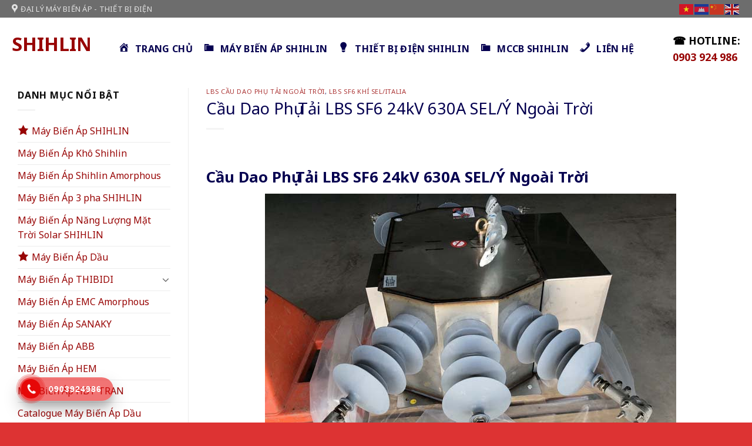

--- FILE ---
content_type: text/html; charset=UTF-8
request_url: https://shihlin.com.vn/cau-dao-phu-tai-lbs-sf6-24kv-630a-sel-y-ngoai-troi/
body_size: 21373
content:
<!DOCTYPE html>
<html lang="vi" class="loading-site no-js bg-fill">
<head>
	<meta charset="UTF-8" />
	<link rel="profile" href="http://gmpg.org/xfn/11" />
	<link rel="pingback" href="https://shihlin.com.vn/xmlrpc.php" />

	<script>(function(html){html.className = html.className.replace(/\bno-js\b/,'js')})(document.documentElement);</script>
<meta name='robots' content='index, follow, max-image-preview:large, max-snippet:-1, max-video-preview:-1' />
<meta name="viewport" content="width=device-width, initial-scale=1" />
	<!-- This site is optimized with the Yoast SEO plugin v26.6 - https://yoast.com/wordpress/plugins/seo/ -->
	<title>Cầu Dao Phụ Tải LBS SF6 24kV 630A SEL/Ý Ngoài Trời</title>
	<meta name="description" content="Cầu Dao Phụ Tải LBS SF6 24kV 630A SEL/Ý Ngoài Trời. Đại lý phân phối LBS SF6 SEL/Ý, có giá chiết khấu cực tốt, giao hàng đúng hẹn công trình, bảo hành 100%." />
	<link rel="canonical" href="https://shihlin.com.vn/cau-dao-phu-tai-lbs-sf6-24kv-630a-sel-y-ngoai-troi/" />
	<meta property="og:locale" content="vi_VN" />
	<meta property="og:type" content="article" />
	<meta property="og:title" content="Cầu Dao Phụ Tải LBS SF6 24kV 630A SEL/Ý Ngoài Trời" />
	<meta property="og:description" content="Cầu Dao Phụ Tải LBS SF6 24kV 630A SEL/Ý Ngoài Trời. Đại lý phân phối LBS SF6 SEL/Ý, có giá chiết khấu cực tốt, giao hàng đúng hẹn công trình, bảo hành 100%." />
	<meta property="og:url" content="https://shihlin.com.vn/cau-dao-phu-tai-lbs-sf6-24kv-630a-sel-y-ngoai-troi/" />
	<meta property="og:site_name" content="SHIHLIN" />
	<meta property="article:published_time" content="2020-07-03T08:11:51+00:00" />
	<meta property="article:modified_time" content="2025-01-21T06:08:32+00:00" />
	<meta property="og:image" content="https://shihlin.com.vn/wp-content/uploads/2020/07/cau-dao-phu-tai-lbs-sf6-24kv-630a-sel-y-ngoai-troi.jpg" />
	<meta property="og:image:width" content="700" />
	<meta property="og:image:height" content="511" />
	<meta property="og:image:type" content="image/jpeg" />
	<meta name="author" content="admin" />
	<meta name="twitter:card" content="summary_large_image" />
	<meta name="twitter:label1" content="Được viết bởi" />
	<meta name="twitter:data1" content="admin" />
	<meta name="twitter:label2" content="Ước tính thời gian đọc" />
	<meta name="twitter:data2" content="3 phút" />
	<script type="application/ld+json" class="yoast-schema-graph">{"@context":"https://schema.org","@graph":[{"@type":"Article","@id":"https://shihlin.com.vn/cau-dao-phu-tai-lbs-sf6-24kv-630a-sel-y-ngoai-troi/#article","isPartOf":{"@id":"https://shihlin.com.vn/cau-dao-phu-tai-lbs-sf6-24kv-630a-sel-y-ngoai-troi/"},"author":{"name":"admin","@id":"https://shihlin.com.vn/#/schema/person/4384fd3def9722f7d8bb6979b1ee4cd1"},"headline":"Cầu Dao Phụ Tải LBS SF6 24kV 630A SEL/Ý Ngoài Trời","datePublished":"2020-07-03T08:11:51+00:00","dateModified":"2025-01-21T06:08:32+00:00","mainEntityOfPage":{"@id":"https://shihlin.com.vn/cau-dao-phu-tai-lbs-sf6-24kv-630a-sel-y-ngoai-troi/"},"wordCount":543,"publisher":{"@id":"https://shihlin.com.vn/#organization"},"image":{"@id":"https://shihlin.com.vn/cau-dao-phu-tai-lbs-sf6-24kv-630a-sel-y-ngoai-troi/#primaryimage"},"thumbnailUrl":"https://shihlin.com.vn/wp-content/uploads/2020/07/cau-dao-phu-tai-lbs-sf6-24kv-630a-sel-y-ngoai-troi.jpg","articleSection":["LBS Cầu Dao Phụ Tải Ngoài Trời","LBS SF6 Khí SEL/ITALIA"],"inLanguage":"vi"},{"@type":"WebPage","@id":"https://shihlin.com.vn/cau-dao-phu-tai-lbs-sf6-24kv-630a-sel-y-ngoai-troi/","url":"https://shihlin.com.vn/cau-dao-phu-tai-lbs-sf6-24kv-630a-sel-y-ngoai-troi/","name":"Cầu Dao Phụ Tải LBS SF6 24kV 630A SEL/Ý Ngoài Trời","isPartOf":{"@id":"https://shihlin.com.vn/#website"},"primaryImageOfPage":{"@id":"https://shihlin.com.vn/cau-dao-phu-tai-lbs-sf6-24kv-630a-sel-y-ngoai-troi/#primaryimage"},"image":{"@id":"https://shihlin.com.vn/cau-dao-phu-tai-lbs-sf6-24kv-630a-sel-y-ngoai-troi/#primaryimage"},"thumbnailUrl":"https://shihlin.com.vn/wp-content/uploads/2020/07/cau-dao-phu-tai-lbs-sf6-24kv-630a-sel-y-ngoai-troi.jpg","datePublished":"2020-07-03T08:11:51+00:00","dateModified":"2025-01-21T06:08:32+00:00","description":"Cầu Dao Phụ Tải LBS SF6 24kV 630A SEL/Ý Ngoài Trời. Đại lý phân phối LBS SF6 SEL/Ý, có giá chiết khấu cực tốt, giao hàng đúng hẹn công trình, bảo hành 100%.","breadcrumb":{"@id":"https://shihlin.com.vn/cau-dao-phu-tai-lbs-sf6-24kv-630a-sel-y-ngoai-troi/#breadcrumb"},"inLanguage":"vi","potentialAction":[{"@type":"ReadAction","target":["https://shihlin.com.vn/cau-dao-phu-tai-lbs-sf6-24kv-630a-sel-y-ngoai-troi/"]}]},{"@type":"ImageObject","inLanguage":"vi","@id":"https://shihlin.com.vn/cau-dao-phu-tai-lbs-sf6-24kv-630a-sel-y-ngoai-troi/#primaryimage","url":"https://shihlin.com.vn/wp-content/uploads/2020/07/cau-dao-phu-tai-lbs-sf6-24kv-630a-sel-y-ngoai-troi.jpg","contentUrl":"https://shihlin.com.vn/wp-content/uploads/2020/07/cau-dao-phu-tai-lbs-sf6-24kv-630a-sel-y-ngoai-troi.jpg","width":700,"height":511,"caption":"Cầu Dao Phụ Tải LBS SF6 24kV 630A SEL/Ý Ngoài Trời"},{"@type":"BreadcrumbList","@id":"https://shihlin.com.vn/cau-dao-phu-tai-lbs-sf6-24kv-630a-sel-y-ngoai-troi/#breadcrumb","itemListElement":[{"@type":"ListItem","position":1,"name":"Trang chủ","item":"https://shihlin.com.vn/"},{"@type":"ListItem","position":2,"name":"Cầu Dao Phụ Tải LBS SF6 24kV 630A SEL/Ý Ngoài Trời"}]},{"@type":"WebSite","@id":"https://shihlin.com.vn/#website","url":"https://shihlin.com.vn/","name":"SHIHLIN","description":"Cung cấp máy biến áp - thiết bị điện SHIHLIN","publisher":{"@id":"https://shihlin.com.vn/#organization"},"potentialAction":[{"@type":"SearchAction","target":{"@type":"EntryPoint","urlTemplate":"https://shihlin.com.vn/?s={search_term_string}"},"query-input":{"@type":"PropertyValueSpecification","valueRequired":true,"valueName":"search_term_string"}}],"inLanguage":"vi"},{"@type":"Organization","@id":"https://shihlin.com.vn/#organization","name":"SHIHLIN","url":"https://shihlin.com.vn/","logo":{"@type":"ImageObject","inLanguage":"vi","@id":"https://shihlin.com.vn/#/schema/logo/image/","url":"https://shihlin.com.vn/wp-content/uploads/2020/09/cropped-favicon.jpg","contentUrl":"https://shihlin.com.vn/wp-content/uploads/2020/09/cropped-favicon.jpg","width":512,"height":512,"caption":"SHIHLIN"},"image":{"@id":"https://shihlin.com.vn/#/schema/logo/image/"}},{"@type":"Person","@id":"https://shihlin.com.vn/#/schema/person/4384fd3def9722f7d8bb6979b1ee4cd1","name":"admin","image":{"@type":"ImageObject","inLanguage":"vi","@id":"https://shihlin.com.vn/#/schema/person/image/","url":"https://secure.gravatar.com/avatar/8bdd7b67e8e31714b1a944ee4c400c4e2985505a0929fa93c7bed27964ba4e8b?s=96&d=mm&r=g","contentUrl":"https://secure.gravatar.com/avatar/8bdd7b67e8e31714b1a944ee4c400c4e2985505a0929fa93c7bed27964ba4e8b?s=96&d=mm&r=g","caption":"admin"},"sameAs":["https://shihlin.com.vn"],"url":"https://shihlin.com.vn/author/admin/"}]}</script>
	<!-- / Yoast SEO plugin. -->


<link rel='dns-prefetch' href='//fonts.googleapis.com' />
<link href='https://fonts.gstatic.com' crossorigin rel='preconnect' />
<link rel='prefetch' href='https://shihlin.com.vn/wp-content/themes/flatsome/assets/js/flatsome.js?ver=e1ad26bd5672989785e1' />
<link rel='prefetch' href='https://shihlin.com.vn/wp-content/themes/flatsome/assets/js/chunk.slider.js?ver=3.19.15' />
<link rel='prefetch' href='https://shihlin.com.vn/wp-content/themes/flatsome/assets/js/chunk.popups.js?ver=3.19.15' />
<link rel='prefetch' href='https://shihlin.com.vn/wp-content/themes/flatsome/assets/js/chunk.tooltips.js?ver=3.19.15' />
<link rel="alternate" type="application/rss+xml" title="Dòng thông tin SHIHLIN &raquo;" href="https://shihlin.com.vn/feed/" />
<link rel="alternate" type="application/rss+xml" title="SHIHLIN &raquo; Dòng bình luận" href="https://shihlin.com.vn/comments/feed/" />
<link rel="alternate" title="oNhúng (JSON)" type="application/json+oembed" href="https://shihlin.com.vn/wp-json/oembed/1.0/embed?url=https%3A%2F%2Fshihlin.com.vn%2Fcau-dao-phu-tai-lbs-sf6-24kv-630a-sel-y-ngoai-troi%2F" />
<link rel="alternate" title="oNhúng (XML)" type="text/xml+oembed" href="https://shihlin.com.vn/wp-json/oembed/1.0/embed?url=https%3A%2F%2Fshihlin.com.vn%2Fcau-dao-phu-tai-lbs-sf6-24kv-630a-sel-y-ngoai-troi%2F&#038;format=xml" />
<style id='wp-img-auto-sizes-contain-inline-css' type='text/css'>
img:is([sizes=auto i],[sizes^="auto," i]){contain-intrinsic-size:3000px 1500px}
/*# sourceURL=wp-img-auto-sizes-contain-inline-css */
</style>

<link rel='stylesheet' id='dashicons-css' href='https://shihlin.com.vn/wp-includes/css/dashicons.min.css?ver=6.9' type='text/css' media='all' />
<link rel='stylesheet' id='elusive-css' href='https://shihlin.com.vn/wp-content/plugins/menu-icons/vendor/codeinwp/icon-picker/css/types/elusive.min.css?ver=2.0' type='text/css' media='all' />
<link rel='stylesheet' id='menu-icon-font-awesome-css' href='https://shihlin.com.vn/wp-content/plugins/menu-icons/css/fontawesome/css/all.min.css?ver=5.15.4' type='text/css' media='all' />
<link rel='stylesheet' id='foundation-icons-css' href='https://shihlin.com.vn/wp-content/plugins/menu-icons/vendor/codeinwp/icon-picker/css/types/foundation-icons.min.css?ver=3.0' type='text/css' media='all' />
<link rel='stylesheet' id='genericons-css' href='https://shihlin.com.vn/wp-content/plugins/menu-icons/vendor/codeinwp/icon-picker/css/types/genericons.min.css?ver=3.4' type='text/css' media='all' />
<link rel='stylesheet' id='menu-icons-extra-css' href='https://shihlin.com.vn/wp-content/plugins/menu-icons/css/extra.min.css?ver=0.13.16' type='text/css' media='all' />
<style id='wp-emoji-styles-inline-css' type='text/css'>

	img.wp-smiley, img.emoji {
		display: inline !important;
		border: none !important;
		box-shadow: none !important;
		height: 1em !important;
		width: 1em !important;
		margin: 0 0.07em !important;
		vertical-align: -0.1em !important;
		background: none !important;
		padding: 0 !important;
	}
/*# sourceURL=wp-emoji-styles-inline-css */
</style>
<style id='wp-block-library-inline-css' type='text/css'>
:root{--wp-block-synced-color:#7a00df;--wp-block-synced-color--rgb:122,0,223;--wp-bound-block-color:var(--wp-block-synced-color);--wp-editor-canvas-background:#ddd;--wp-admin-theme-color:#007cba;--wp-admin-theme-color--rgb:0,124,186;--wp-admin-theme-color-darker-10:#006ba1;--wp-admin-theme-color-darker-10--rgb:0,107,160.5;--wp-admin-theme-color-darker-20:#005a87;--wp-admin-theme-color-darker-20--rgb:0,90,135;--wp-admin-border-width-focus:2px}@media (min-resolution:192dpi){:root{--wp-admin-border-width-focus:1.5px}}.wp-element-button{cursor:pointer}:root .has-very-light-gray-background-color{background-color:#eee}:root .has-very-dark-gray-background-color{background-color:#313131}:root .has-very-light-gray-color{color:#eee}:root .has-very-dark-gray-color{color:#313131}:root .has-vivid-green-cyan-to-vivid-cyan-blue-gradient-background{background:linear-gradient(135deg,#00d084,#0693e3)}:root .has-purple-crush-gradient-background{background:linear-gradient(135deg,#34e2e4,#4721fb 50%,#ab1dfe)}:root .has-hazy-dawn-gradient-background{background:linear-gradient(135deg,#faaca8,#dad0ec)}:root .has-subdued-olive-gradient-background{background:linear-gradient(135deg,#fafae1,#67a671)}:root .has-atomic-cream-gradient-background{background:linear-gradient(135deg,#fdd79a,#004a59)}:root .has-nightshade-gradient-background{background:linear-gradient(135deg,#330968,#31cdcf)}:root .has-midnight-gradient-background{background:linear-gradient(135deg,#020381,#2874fc)}:root{--wp--preset--font-size--normal:16px;--wp--preset--font-size--huge:42px}.has-regular-font-size{font-size:1em}.has-larger-font-size{font-size:2.625em}.has-normal-font-size{font-size:var(--wp--preset--font-size--normal)}.has-huge-font-size{font-size:var(--wp--preset--font-size--huge)}.has-text-align-center{text-align:center}.has-text-align-left{text-align:left}.has-text-align-right{text-align:right}.has-fit-text{white-space:nowrap!important}#end-resizable-editor-section{display:none}.aligncenter{clear:both}.items-justified-left{justify-content:flex-start}.items-justified-center{justify-content:center}.items-justified-right{justify-content:flex-end}.items-justified-space-between{justify-content:space-between}.screen-reader-text{border:0;clip-path:inset(50%);height:1px;margin:-1px;overflow:hidden;padding:0;position:absolute;width:1px;word-wrap:normal!important}.screen-reader-text:focus{background-color:#ddd;clip-path:none;color:#444;display:block;font-size:1em;height:auto;left:5px;line-height:normal;padding:15px 23px 14px;text-decoration:none;top:5px;width:auto;z-index:100000}html :where(.has-border-color){border-style:solid}html :where([style*=border-top-color]){border-top-style:solid}html :where([style*=border-right-color]){border-right-style:solid}html :where([style*=border-bottom-color]){border-bottom-style:solid}html :where([style*=border-left-color]){border-left-style:solid}html :where([style*=border-width]){border-style:solid}html :where([style*=border-top-width]){border-top-style:solid}html :where([style*=border-right-width]){border-right-style:solid}html :where([style*=border-bottom-width]){border-bottom-style:solid}html :where([style*=border-left-width]){border-left-style:solid}html :where(img[class*=wp-image-]){height:auto;max-width:100%}:where(figure){margin:0 0 1em}html :where(.is-position-sticky){--wp-admin--admin-bar--position-offset:var(--wp-admin--admin-bar--height,0px)}@media screen and (max-width:600px){html :where(.is-position-sticky){--wp-admin--admin-bar--position-offset:0px}}

/*# sourceURL=wp-block-library-inline-css */
</style><style id='global-styles-inline-css' type='text/css'>
:root{--wp--preset--aspect-ratio--square: 1;--wp--preset--aspect-ratio--4-3: 4/3;--wp--preset--aspect-ratio--3-4: 3/4;--wp--preset--aspect-ratio--3-2: 3/2;--wp--preset--aspect-ratio--2-3: 2/3;--wp--preset--aspect-ratio--16-9: 16/9;--wp--preset--aspect-ratio--9-16: 9/16;--wp--preset--color--black: #000000;--wp--preset--color--cyan-bluish-gray: #abb8c3;--wp--preset--color--white: #ffffff;--wp--preset--color--pale-pink: #f78da7;--wp--preset--color--vivid-red: #cf2e2e;--wp--preset--color--luminous-vivid-orange: #ff6900;--wp--preset--color--luminous-vivid-amber: #fcb900;--wp--preset--color--light-green-cyan: #7bdcb5;--wp--preset--color--vivid-green-cyan: #00d084;--wp--preset--color--pale-cyan-blue: #8ed1fc;--wp--preset--color--vivid-cyan-blue: #0693e3;--wp--preset--color--vivid-purple: #9b51e0;--wp--preset--color--primary: #980505;--wp--preset--color--secondary: #050050;--wp--preset--color--success: #ffffff;--wp--preset--color--alert: #0a0a0a;--wp--preset--gradient--vivid-cyan-blue-to-vivid-purple: linear-gradient(135deg,rgb(6,147,227) 0%,rgb(155,81,224) 100%);--wp--preset--gradient--light-green-cyan-to-vivid-green-cyan: linear-gradient(135deg,rgb(122,220,180) 0%,rgb(0,208,130) 100%);--wp--preset--gradient--luminous-vivid-amber-to-luminous-vivid-orange: linear-gradient(135deg,rgb(252,185,0) 0%,rgb(255,105,0) 100%);--wp--preset--gradient--luminous-vivid-orange-to-vivid-red: linear-gradient(135deg,rgb(255,105,0) 0%,rgb(207,46,46) 100%);--wp--preset--gradient--very-light-gray-to-cyan-bluish-gray: linear-gradient(135deg,rgb(238,238,238) 0%,rgb(169,184,195) 100%);--wp--preset--gradient--cool-to-warm-spectrum: linear-gradient(135deg,rgb(74,234,220) 0%,rgb(151,120,209) 20%,rgb(207,42,186) 40%,rgb(238,44,130) 60%,rgb(251,105,98) 80%,rgb(254,248,76) 100%);--wp--preset--gradient--blush-light-purple: linear-gradient(135deg,rgb(255,206,236) 0%,rgb(152,150,240) 100%);--wp--preset--gradient--blush-bordeaux: linear-gradient(135deg,rgb(254,205,165) 0%,rgb(254,45,45) 50%,rgb(107,0,62) 100%);--wp--preset--gradient--luminous-dusk: linear-gradient(135deg,rgb(255,203,112) 0%,rgb(199,81,192) 50%,rgb(65,88,208) 100%);--wp--preset--gradient--pale-ocean: linear-gradient(135deg,rgb(255,245,203) 0%,rgb(182,227,212) 50%,rgb(51,167,181) 100%);--wp--preset--gradient--electric-grass: linear-gradient(135deg,rgb(202,248,128) 0%,rgb(113,206,126) 100%);--wp--preset--gradient--midnight: linear-gradient(135deg,rgb(2,3,129) 0%,rgb(40,116,252) 100%);--wp--preset--font-size--small: 13px;--wp--preset--font-size--medium: 20px;--wp--preset--font-size--large: 36px;--wp--preset--font-size--x-large: 42px;--wp--preset--spacing--20: 0.44rem;--wp--preset--spacing--30: 0.67rem;--wp--preset--spacing--40: 1rem;--wp--preset--spacing--50: 1.5rem;--wp--preset--spacing--60: 2.25rem;--wp--preset--spacing--70: 3.38rem;--wp--preset--spacing--80: 5.06rem;--wp--preset--shadow--natural: 6px 6px 9px rgba(0, 0, 0, 0.2);--wp--preset--shadow--deep: 12px 12px 50px rgba(0, 0, 0, 0.4);--wp--preset--shadow--sharp: 6px 6px 0px rgba(0, 0, 0, 0.2);--wp--preset--shadow--outlined: 6px 6px 0px -3px rgb(255, 255, 255), 6px 6px rgb(0, 0, 0);--wp--preset--shadow--crisp: 6px 6px 0px rgb(0, 0, 0);}:where(body) { margin: 0; }.wp-site-blocks > .alignleft { float: left; margin-right: 2em; }.wp-site-blocks > .alignright { float: right; margin-left: 2em; }.wp-site-blocks > .aligncenter { justify-content: center; margin-left: auto; margin-right: auto; }:where(.is-layout-flex){gap: 0.5em;}:where(.is-layout-grid){gap: 0.5em;}.is-layout-flow > .alignleft{float: left;margin-inline-start: 0;margin-inline-end: 2em;}.is-layout-flow > .alignright{float: right;margin-inline-start: 2em;margin-inline-end: 0;}.is-layout-flow > .aligncenter{margin-left: auto !important;margin-right: auto !important;}.is-layout-constrained > .alignleft{float: left;margin-inline-start: 0;margin-inline-end: 2em;}.is-layout-constrained > .alignright{float: right;margin-inline-start: 2em;margin-inline-end: 0;}.is-layout-constrained > .aligncenter{margin-left: auto !important;margin-right: auto !important;}.is-layout-constrained > :where(:not(.alignleft):not(.alignright):not(.alignfull)){margin-left: auto !important;margin-right: auto !important;}body .is-layout-flex{display: flex;}.is-layout-flex{flex-wrap: wrap;align-items: center;}.is-layout-flex > :is(*, div){margin: 0;}body .is-layout-grid{display: grid;}.is-layout-grid > :is(*, div){margin: 0;}body{padding-top: 0px;padding-right: 0px;padding-bottom: 0px;padding-left: 0px;}a:where(:not(.wp-element-button)){text-decoration: none;}:root :where(.wp-element-button, .wp-block-button__link){background-color: #32373c;border-width: 0;color: #fff;font-family: inherit;font-size: inherit;font-style: inherit;font-weight: inherit;letter-spacing: inherit;line-height: inherit;padding-top: calc(0.667em + 2px);padding-right: calc(1.333em + 2px);padding-bottom: calc(0.667em + 2px);padding-left: calc(1.333em + 2px);text-decoration: none;text-transform: inherit;}.has-black-color{color: var(--wp--preset--color--black) !important;}.has-cyan-bluish-gray-color{color: var(--wp--preset--color--cyan-bluish-gray) !important;}.has-white-color{color: var(--wp--preset--color--white) !important;}.has-pale-pink-color{color: var(--wp--preset--color--pale-pink) !important;}.has-vivid-red-color{color: var(--wp--preset--color--vivid-red) !important;}.has-luminous-vivid-orange-color{color: var(--wp--preset--color--luminous-vivid-orange) !important;}.has-luminous-vivid-amber-color{color: var(--wp--preset--color--luminous-vivid-amber) !important;}.has-light-green-cyan-color{color: var(--wp--preset--color--light-green-cyan) !important;}.has-vivid-green-cyan-color{color: var(--wp--preset--color--vivid-green-cyan) !important;}.has-pale-cyan-blue-color{color: var(--wp--preset--color--pale-cyan-blue) !important;}.has-vivid-cyan-blue-color{color: var(--wp--preset--color--vivid-cyan-blue) !important;}.has-vivid-purple-color{color: var(--wp--preset--color--vivid-purple) !important;}.has-primary-color{color: var(--wp--preset--color--primary) !important;}.has-secondary-color{color: var(--wp--preset--color--secondary) !important;}.has-success-color{color: var(--wp--preset--color--success) !important;}.has-alert-color{color: var(--wp--preset--color--alert) !important;}.has-black-background-color{background-color: var(--wp--preset--color--black) !important;}.has-cyan-bluish-gray-background-color{background-color: var(--wp--preset--color--cyan-bluish-gray) !important;}.has-white-background-color{background-color: var(--wp--preset--color--white) !important;}.has-pale-pink-background-color{background-color: var(--wp--preset--color--pale-pink) !important;}.has-vivid-red-background-color{background-color: var(--wp--preset--color--vivid-red) !important;}.has-luminous-vivid-orange-background-color{background-color: var(--wp--preset--color--luminous-vivid-orange) !important;}.has-luminous-vivid-amber-background-color{background-color: var(--wp--preset--color--luminous-vivid-amber) !important;}.has-light-green-cyan-background-color{background-color: var(--wp--preset--color--light-green-cyan) !important;}.has-vivid-green-cyan-background-color{background-color: var(--wp--preset--color--vivid-green-cyan) !important;}.has-pale-cyan-blue-background-color{background-color: var(--wp--preset--color--pale-cyan-blue) !important;}.has-vivid-cyan-blue-background-color{background-color: var(--wp--preset--color--vivid-cyan-blue) !important;}.has-vivid-purple-background-color{background-color: var(--wp--preset--color--vivid-purple) !important;}.has-primary-background-color{background-color: var(--wp--preset--color--primary) !important;}.has-secondary-background-color{background-color: var(--wp--preset--color--secondary) !important;}.has-success-background-color{background-color: var(--wp--preset--color--success) !important;}.has-alert-background-color{background-color: var(--wp--preset--color--alert) !important;}.has-black-border-color{border-color: var(--wp--preset--color--black) !important;}.has-cyan-bluish-gray-border-color{border-color: var(--wp--preset--color--cyan-bluish-gray) !important;}.has-white-border-color{border-color: var(--wp--preset--color--white) !important;}.has-pale-pink-border-color{border-color: var(--wp--preset--color--pale-pink) !important;}.has-vivid-red-border-color{border-color: var(--wp--preset--color--vivid-red) !important;}.has-luminous-vivid-orange-border-color{border-color: var(--wp--preset--color--luminous-vivid-orange) !important;}.has-luminous-vivid-amber-border-color{border-color: var(--wp--preset--color--luminous-vivid-amber) !important;}.has-light-green-cyan-border-color{border-color: var(--wp--preset--color--light-green-cyan) !important;}.has-vivid-green-cyan-border-color{border-color: var(--wp--preset--color--vivid-green-cyan) !important;}.has-pale-cyan-blue-border-color{border-color: var(--wp--preset--color--pale-cyan-blue) !important;}.has-vivid-cyan-blue-border-color{border-color: var(--wp--preset--color--vivid-cyan-blue) !important;}.has-vivid-purple-border-color{border-color: var(--wp--preset--color--vivid-purple) !important;}.has-primary-border-color{border-color: var(--wp--preset--color--primary) !important;}.has-secondary-border-color{border-color: var(--wp--preset--color--secondary) !important;}.has-success-border-color{border-color: var(--wp--preset--color--success) !important;}.has-alert-border-color{border-color: var(--wp--preset--color--alert) !important;}.has-vivid-cyan-blue-to-vivid-purple-gradient-background{background: var(--wp--preset--gradient--vivid-cyan-blue-to-vivid-purple) !important;}.has-light-green-cyan-to-vivid-green-cyan-gradient-background{background: var(--wp--preset--gradient--light-green-cyan-to-vivid-green-cyan) !important;}.has-luminous-vivid-amber-to-luminous-vivid-orange-gradient-background{background: var(--wp--preset--gradient--luminous-vivid-amber-to-luminous-vivid-orange) !important;}.has-luminous-vivid-orange-to-vivid-red-gradient-background{background: var(--wp--preset--gradient--luminous-vivid-orange-to-vivid-red) !important;}.has-very-light-gray-to-cyan-bluish-gray-gradient-background{background: var(--wp--preset--gradient--very-light-gray-to-cyan-bluish-gray) !important;}.has-cool-to-warm-spectrum-gradient-background{background: var(--wp--preset--gradient--cool-to-warm-spectrum) !important;}.has-blush-light-purple-gradient-background{background: var(--wp--preset--gradient--blush-light-purple) !important;}.has-blush-bordeaux-gradient-background{background: var(--wp--preset--gradient--blush-bordeaux) !important;}.has-luminous-dusk-gradient-background{background: var(--wp--preset--gradient--luminous-dusk) !important;}.has-pale-ocean-gradient-background{background: var(--wp--preset--gradient--pale-ocean) !important;}.has-electric-grass-gradient-background{background: var(--wp--preset--gradient--electric-grass) !important;}.has-midnight-gradient-background{background: var(--wp--preset--gradient--midnight) !important;}.has-small-font-size{font-size: var(--wp--preset--font-size--small) !important;}.has-medium-font-size{font-size: var(--wp--preset--font-size--medium) !important;}.has-large-font-size{font-size: var(--wp--preset--font-size--large) !important;}.has-x-large-font-size{font-size: var(--wp--preset--font-size--x-large) !important;}
/*# sourceURL=global-styles-inline-css */
</style>

<link rel='stylesheet' id='wp-components-css' href='https://shihlin.com.vn/wp-includes/css/dist/components/style.min.css?ver=6.9' type='text/css' media='all' />
<link rel='stylesheet' id='wp-preferences-css' href='https://shihlin.com.vn/wp-includes/css/dist/preferences/style.min.css?ver=6.9' type='text/css' media='all' />
<link rel='stylesheet' id='wp-block-editor-css' href='https://shihlin.com.vn/wp-includes/css/dist/block-editor/style.min.css?ver=6.9' type='text/css' media='all' />
<link rel='stylesheet' id='popup-maker-block-library-style-css' href='https://shihlin.com.vn/wp-content/plugins/popup-maker/dist/packages/block-library-style.css?ver=dbea705cfafe089d65f1' type='text/css' media='all' />
<link rel='stylesheet' id='contact-form-7-css' href='https://shihlin.com.vn/wp-content/plugins/contact-form-7/includes/css/styles.css?ver=6.1.4' type='text/css' media='all' />
<link rel='stylesheet' id='toc-screen-css' href='https://shihlin.com.vn/wp-content/plugins/table-of-contents-plus/screen.min.css?ver=2411.1' type='text/css' media='all' />
<style id='toc-screen-inline-css' type='text/css'>
div#toc_container {width: 100%;}
/*# sourceURL=toc-screen-inline-css */
</style>
<link rel='stylesheet' id='wpsm_tabs_r-font-awesome-front-css' href='https://shihlin.com.vn/wp-content/plugins/tabs-responsive/assets/css/font-awesome/css/font-awesome.min.css?ver=6.9' type='text/css' media='all' />
<link rel='stylesheet' id='wpsm_tabs_r_bootstrap-front-css' href='https://shihlin.com.vn/wp-content/plugins/tabs-responsive/assets/css/bootstrap-front.css?ver=6.9' type='text/css' media='all' />
<link rel='stylesheet' id='wpsm_tabs_r_animate-css' href='https://shihlin.com.vn/wp-content/plugins/tabs-responsive/assets/css/animate.css?ver=6.9' type='text/css' media='all' />
<link rel='stylesheet' id='popup-maker-site-css' href='//shihlin.com.vn/wp-content/uploads/pum/pum-site-styles.css?generated=1755485202&#038;ver=1.21.5' type='text/css' media='all' />
<link rel='stylesheet' id='flatsome-main-css' href='https://shihlin.com.vn/wp-content/themes/flatsome/assets/css/flatsome.css?ver=3.19.15' type='text/css' media='all' />
<style id='flatsome-main-inline-css' type='text/css'>
@font-face {
				font-family: "fl-icons";
				font-display: block;
				src: url(https://shihlin.com.vn/wp-content/themes/flatsome/assets/css/icons/fl-icons.eot?v=3.19.15);
				src:
					url(https://shihlin.com.vn/wp-content/themes/flatsome/assets/css/icons/fl-icons.eot#iefix?v=3.19.15) format("embedded-opentype"),
					url(https://shihlin.com.vn/wp-content/themes/flatsome/assets/css/icons/fl-icons.woff2?v=3.19.15) format("woff2"),
					url(https://shihlin.com.vn/wp-content/themes/flatsome/assets/css/icons/fl-icons.ttf?v=3.19.15) format("truetype"),
					url(https://shihlin.com.vn/wp-content/themes/flatsome/assets/css/icons/fl-icons.woff?v=3.19.15) format("woff"),
					url(https://shihlin.com.vn/wp-content/themes/flatsome/assets/css/icons/fl-icons.svg?v=3.19.15#fl-icons) format("svg");
			}
/*# sourceURL=flatsome-main-inline-css */
</style>
<link rel='stylesheet' id='flatsome-style-css' href='https://shihlin.com.vn/wp-content/themes/flatsome-child/style.css?ver=3.0' type='text/css' media='all' />
<link rel='stylesheet' id='flatsome-googlefonts-css' href='//fonts.googleapis.com/css?family=Noto+Sans%3Aregular%2Cregular%2Cregular%2C700%2Cregular&#038;display=swap&#038;ver=3.9' type='text/css' media='all' />
<script type="text/javascript" src="https://shihlin.com.vn/wp-includes/js/jquery/jquery.min.js?ver=3.7.1" id="jquery-core-js"></script>
<script type="text/javascript" src="https://shihlin.com.vn/wp-includes/js/jquery/jquery-migrate.min.js?ver=3.4.1" id="jquery-migrate-js"></script>
<link rel="https://api.w.org/" href="https://shihlin.com.vn/wp-json/" /><link rel="alternate" title="JSON" type="application/json" href="https://shihlin.com.vn/wp-json/wp/v2/posts/4870" /><link rel="EditURI" type="application/rsd+xml" title="RSD" href="https://shihlin.com.vn/xmlrpc.php?rsd" />
<meta name="generator" content="WordPress 6.9" />
<link rel='shortlink' href='https://shihlin.com.vn/?p=4870' />
<!-- Google Tag Manager -->
<script>(function(w,d,s,l,i){w[l]=w[l]||[];w[l].push({'gtm.start':
new Date().getTime(),event:'gtm.js'});var f=d.getElementsByTagName(s)[0],
j=d.createElement(s),dl=l!='dataLayer'?'&l='+l:'';j.async=true;j.src=
'https://www.googletagmanager.com/gtm.js?id='+i+dl;f.parentNode.insertBefore(j,f);
})(window,document,'script','dataLayer','GTM-TJD95S9');</script>
<!-- End Google Tag Manager -->
<meta name="google-site-verification" content="78WBYLxnJLJSpmPEr4ncMdLbSMnmp2NBA645nrPvDsQ" /><style id="custom-css" type="text/css">:root {--primary-color: #980505;--fs-color-primary: #980505;--fs-color-secondary: #050050;--fs-color-success: #ffffff;--fs-color-alert: #0a0a0a;--fs-experimental-link-color: #980505;--fs-experimental-link-color-hover: #050050;}.tooltipster-base {--tooltip-color: #fff;--tooltip-bg-color: #000;}.off-canvas-right .mfp-content, .off-canvas-left .mfp-content {--drawer-width: 300px;}.container-width, .full-width .ubermenu-nav, .container, .row{max-width: 1270px}.row.row-collapse{max-width: 1240px}.row.row-small{max-width: 1262.5px}.row.row-large{max-width: 1300px}.header-main{height: 90px}#logo img{max-height: 90px}#logo{width:151px;}.header-bottom{min-height: 10px}.header-top{min-height: 30px}.transparent .header-main{height: 30px}.transparent #logo img{max-height: 30px}.has-transparent + .page-title:first-of-type,.has-transparent + #main > .page-title,.has-transparent + #main > div > .page-title,.has-transparent + #main .page-header-wrapper:first-of-type .page-title{padding-top: 60px;}.header.show-on-scroll,.stuck .header-main{height:70px!important}.stuck #logo img{max-height: 70px!important}.search-form{ width: 100%;}.header-bg-color {background-color: rgba(255,255,255,0.9)}.header-bottom {background-color: #f1f1f1}.header-wrapper:not(.stuck) .header-main .header-nav{margin-top: 16px }@media (max-width: 549px) {.header-main{height: 70px}#logo img{max-height: 70px}}.nav-dropdown-has-arrow.nav-dropdown-has-border li.has-dropdown:before{border-bottom-color: #ffffff;}.nav .nav-dropdown{border-color: #ffffff }.nav-dropdown{border-radius:5px}.nav-dropdown{font-size:96%}.nav-dropdown-has-arrow li.has-dropdown:after{border-bottom-color: #ffffff;}.nav .nav-dropdown{background-color: #ffffff}.header-top{background-color:#6d6d6d!important;}body{color: #0c0c0c}h1,h2,h3,h4,h5,h6,.heading-font{color: #050050;}body{font-size: 100%;}@media screen and (max-width: 549px){body{font-size: 100%;}}body{font-family: "Noto Sans", sans-serif;}body {font-weight: 400;font-style: normal;}.nav > li > a {font-family: "Noto Sans", sans-serif;}.mobile-sidebar-levels-2 .nav > li > ul > li > a {font-family: "Noto Sans", sans-serif;}.nav > li > a,.mobile-sidebar-levels-2 .nav > li > ul > li > a {font-weight: 700;font-style: normal;}h1,h2,h3,h4,h5,h6,.heading-font, .off-canvas-center .nav-sidebar.nav-vertical > li > a{font-family: "Noto Sans", sans-serif;}h1,h2,h3,h4,h5,h6,.heading-font,.banner h1,.banner h2 {font-weight: 400;font-style: normal;}.alt-font{font-family: "Noto Sans", sans-serif;}.alt-font {font-weight: 400!important;font-style: normal!important;}.header:not(.transparent) .header-nav-main.nav > li > a {color: #050050;}.header:not(.transparent) .header-nav-main.nav > li > a:hover,.header:not(.transparent) .header-nav-main.nav > li.active > a,.header:not(.transparent) .header-nav-main.nav > li.current > a,.header:not(.transparent) .header-nav-main.nav > li > a.active,.header:not(.transparent) .header-nav-main.nav > li > a.current{color: #980505;}.header-nav-main.nav-line-bottom > li > a:before,.header-nav-main.nav-line-grow > li > a:before,.header-nav-main.nav-line > li > a:before,.header-nav-main.nav-box > li > a:hover,.header-nav-main.nav-box > li.active > a,.header-nav-main.nav-pills > li > a:hover,.header-nav-main.nav-pills > li.active > a{color:#FFF!important;background-color: #980505;}.widget:where(:not(.widget_shopping_cart)) a{color: #050050;}.widget:where(:not(.widget_shopping_cart)) a:hover{color: #dd3333;}.widget .tagcloud a:hover{border-color: #dd3333; background-color: #dd3333;}.is-divider{background-color: #f4f4f4;}.footer-1{background-color: #050050}.footer-2{background-color: #ffffff}.absolute-footer, html{background-color: #dd3333}.nav-vertical-fly-out > li + li {border-top-width: 1px; border-top-style: solid;}.label-new.menu-item > a:after{content:"Mới";}.label-hot.menu-item > a:after{content:"Nổi bật";}.label-sale.menu-item > a:after{content:"Giảm giá";}.label-popular.menu-item > a:after{content:"Phổ biến";}</style>		<style type="text/css" id="wp-custom-css">
			/* Contact Form 7 Submit Button 
 -------------------------------*/
 .wpcf7 input[type="submit"] {
     color: #ffffff;
     background: #980505;
 }
.related-box .related-head {
    font-weight: 700;
    display: block;
    margin-bottom: 10px;
    font-size: 19px;
    color: black;
}
.related-box ul li {
    margin-bottom: 3px;
}
.related-box ul li a {
    font-weight: 700;
    font-size: 16px;
    /*color: #2a9e2f;*/
}
.related-box ul li a:hover {
    text-decoration: underline;
}
.feature {
    position: relative;
    overflow: hidden;
}
.feature::before {
 content: "";
 display: block;
 padding-top: 56.25%;
}
.feature .image{
    position: absolute;
    top: 0;
    left: 0;
    bottom: 0;
    right: 0;
    margin: auto;
    background-size: cover;
    background-position: center;
}
ul.row.related-post li {
    list-style: none;
}
.related-title {
    line-height: 1.3 !important;
    margin-top: 10px !important;
}		</style>
		</head>

<body class="wp-singular post-template-default single single-post postid-4870 single-format-standard wp-theme-flatsome wp-child-theme-flatsome-child full-width bg-fill lightbox nav-dropdown-has-arrow nav-dropdown-has-shadow nav-dropdown-has-border">

<!-- Google Tag Manager (noscript) -->
<noscript><iframe src="https://www.googletagmanager.com/ns.html?id=GTM-TJD95S9"
height="0" width="0" style="display:none;visibility:hidden"></iframe></noscript>
<!-- End Google Tag Manager (noscript) -->
<script src="https://uhchat.net/code.php?f=6399d6"></script>
<a class="skip-link screen-reader-text" href="#main">Bỏ qua nội dung</a>

<div id="wrapper">

	
	<header id="header" class="header has-sticky sticky-jump">
		<div class="header-wrapper">
			<div id="top-bar" class="header-top hide-for-sticky nav-dark">
    <div class="flex-row container">
      <div class="flex-col hide-for-medium flex-left">
          <ul class="nav nav-left medium-nav-center nav-small  nav-divided">
              <li class="header-contact-wrapper">
		<ul id="header-contact" class="nav nav-divided nav-uppercase header-contact">
					<li class="">
			  <a target="_blank" rel="noopener" href="https://maps.google.com/?q=ĐẠI LÝ MÁY BIẾN ÁP - THIẾT BỊ ĐIỆN" title="ĐẠI LÝ MÁY BIẾN ÁP - THIẾT BỊ ĐIỆN" class="tooltip">
			  	 <i class="icon-map-pin-fill" style="font-size:16px;" ></i>			     <span>
			     	ĐẠI LÝ MÁY BIẾN ÁP - THIẾT BỊ ĐIỆN			     </span>
			  </a>
			</li>
			
			
			
			
				</ul>
</li>
          </ul>
      </div>

      <div class="flex-col hide-for-medium flex-center">
          <ul class="nav nav-center nav-small  nav-divided">
                        </ul>
      </div>

      <div class="flex-col hide-for-medium flex-right">
         <ul class="nav top-bar-nav nav-right nav-small  nav-divided">
              <li class="html custom html_nav_position_text_top"><div class="gtranslate_wrapper" id="gt-wrapper-19380591"></div></li>          </ul>
      </div>

            <div class="flex-col show-for-medium flex-grow">
          <ul class="nav nav-center nav-small mobile-nav  nav-divided">
              <li class="html custom html_topbar_left"><center><strong><p style="color:white;">ĐẠI LÝ MÁY BIẾN ÁP - THIẾT BỊ DIỆN</p></strong></center></li>          </ul>
      </div>
      
    </div>
</div>
<div id="masthead" class="header-main ">
      <div class="header-inner flex-row container logo-left medium-logo-center" role="navigation">

          <!-- Logo -->
          <div id="logo" class="flex-col logo">
            
<!-- Header logo -->
<a href="https://shihlin.com.vn/" title="SHIHLIN - Cung cấp máy biến áp &#8211; thiết bị điện SHIHLIN" rel="home">
		SHIHLIN</a>
          </div>

          <!-- Mobile Left Elements -->
          <div class="flex-col show-for-medium flex-left">
            <ul class="mobile-nav nav nav-left ">
              <li class="nav-icon has-icon">
  <div class="header-button">		<a href="#" data-open="#main-menu" data-pos="left" data-bg="main-menu-overlay" data-color="" class="icon primary button round is-small" aria-label="Menu" aria-controls="main-menu" aria-expanded="false">

		  <i class="icon-menu" ></i>
		  		</a>
	 </div> </li>
<li class="header-search header-search-dropdown has-icon has-dropdown menu-item-has-children">
	<div class="header-button">	<a href="#" aria-label="Search" class="icon primary button round is-small"><i class="icon-search" ></i></a>
	</div>	<ul class="nav-dropdown nav-dropdown-bold dropdown-uppercase">
	 	<li class="header-search-form search-form html relative has-icon">
	<div class="header-search-form-wrapper">
		<div class="searchform-wrapper ux-search-box relative is-normal"><form method="get" class="searchform" action="https://shihlin.com.vn/" role="search">
		<div class="flex-row relative">
			<div class="flex-col flex-grow">
	   	   <input type="search" class="search-field mb-0" name="s" value="" id="s" placeholder="Bạn tìm sản phẩm gì?" />
			</div>
			<div class="flex-col">
				<button type="submit" class="ux-search-submit submit-button secondary button icon mb-0" aria-label="Gửi">
					<i class="icon-search" ></i>				</button>
			</div>
		</div>
    <div class="live-search-results text-left z-top"></div>
</form>
</div>	</div>
</li>
	</ul>
</li>
            </ul>
          </div>

          <!-- Left Elements -->
          <div class="flex-col hide-for-medium flex-left
            flex-grow">
            <ul class="header-nav header-nav-main nav nav-left  nav-size-large nav-spacing-medium nav-uppercase" >
              <li id="menu-item-60" class="menu-item menu-item-type-custom menu-item-object-custom menu-item-home menu-item-60 menu-item-design-default"><a href="https://shihlin.com.vn/" class="nav-top-link"><i class="_mi _before dashicons dashicons-admin-home" aria-hidden="true"></i><span>Trang Chủ</span></a></li>
<li id="menu-item-14505" class="menu-item menu-item-type-post_type menu-item-object-page menu-item-14505 menu-item-design-default"><a href="https://shihlin.com.vn/may-bien-ap-shihlin/" class="nav-top-link"><i class="_mi _before dashicons dashicons-category" aria-hidden="true"></i><span>Máy Biến Áp SHIHLIN</span></a></li>
<li id="menu-item-14504" class="menu-item menu-item-type-post_type menu-item-object-page menu-item-14504 menu-item-design-default"><a href="https://shihlin.com.vn/thiet-bi-dien-shihlin/" class="nav-top-link"><i class="_mi _before dashicons dashicons-lightbulb" aria-hidden="true"></i><span>Thiết Bị Điện Shihlin</span></a></li>
<li id="menu-item-14506" class="menu-item menu-item-type-taxonomy menu-item-object-category menu-item-14506 menu-item-design-default"><a href="https://shihlin.com.vn/mccb-shihlin/" class="nav-top-link"><i class="_mi _before dashicons dashicons-category" aria-hidden="true"></i><span>MCCB Shihlin</span></a></li>
<li id="menu-item-37" class="menu-item menu-item-type-post_type menu-item-object-page menu-item-37 menu-item-design-default"><a href="https://shihlin.com.vn/lien-he/" class="nav-top-link"><i class="_mi _before dashicons dashicons-phone" aria-hidden="true"></i><span>Liên Hệ</span></a></li>
            </ul>
          </div>

          <!-- Right Elements -->
          <div class="flex-col hide-for-medium flex-right">
            <ul class="header-nav header-nav-main nav nav-right  nav-size-large nav-spacing-medium nav-uppercase">
              <li class="html custom html_nav_position_text"><strong><span style="color: black; font-size: 130%;">☎ HOTLINE:</span></strong><br>
<strong><span style="color: black; font-size: 130%;"><a href="tel:0903924986">0903 924 986</a></span></strong></li>            </ul>
          </div>

          <!-- Mobile Right Elements -->
          <div class="flex-col show-for-medium flex-right">
            <ul class="mobile-nav nav nav-right ">
                          </ul>
          </div>

      </div>

      </div>

<div class="header-bg-container fill"><div class="header-bg-image fill"></div><div class="header-bg-color fill"></div></div>		</div>
	</header>

	
	<main id="main" class="">

<div id="content" class="blog-wrapper blog-single page-wrapper">
	
<div class="row row-large row-divided ">

	<div class="post-sidebar large-3 col">
				<div id="secondary" class="widget-area " role="complementary">
		<aside id="nav_menu-5" class="widget widget_nav_menu"><span class="widget-title "><span>DANH MỤC NỔI BẬT</span></span><div class="is-divider small"></div><div class="menu-menu-doc-container"><ul id="menu-menu-doc" class="menu"><li id="menu-item-15132" class="menu-item menu-item-type-post_type menu-item-object-page menu-item-15132"><a href="https://shihlin.com.vn/may-bien-ap-shihlin/"><i class="_mi _before dashicons dashicons-star-filled" aria-hidden="true"></i><span>Máy Biến Áp SHIHLIN</span></a></li>
<li id="menu-item-14991" class="menu-item menu-item-type-taxonomy menu-item-object-category menu-item-14991"><a href="https://shihlin.com.vn/may-bien-ap-kho-shihlin/">Máy Biến Áp Khô Shihlin</a></li>
<li id="menu-item-12838" class="menu-item menu-item-type-taxonomy menu-item-object-category menu-item-12838"><a href="https://shihlin.com.vn/may-bien-ap-shihlin-amorphous/">Máy Biến Áp Shihlin Amorphous</a></li>
<li id="menu-item-12837" class="menu-item menu-item-type-taxonomy menu-item-object-category menu-item-12837"><a href="https://shihlin.com.vn/may-bien-ap-3-pha-shihlin/">Máy Biến Áp 3 pha SHIHLIN</a></li>
<li id="menu-item-12839" class="menu-item menu-item-type-taxonomy menu-item-object-category menu-item-12839"><a href="https://shihlin.com.vn/may-bien-ap-nang-luong-mat-troi-solar-shihlin/">Máy Biến Áp Năng Lượng Mặt Trời Solar SHIHLIN</a></li>
<li id="menu-item-12847" class="menu-item menu-item-type-post_type menu-item-object-page menu-item-12847"><a href="https://shihlin.com.vn/may-bien-ap-dau/"><i class="_mi _before dashicons dashicons-star-filled" aria-hidden="true"></i><span>Máy Biến Áp Dầu</span></a></li>
<li id="menu-item-12947" class="menu-item menu-item-type-taxonomy menu-item-object-category menu-item-has-children menu-item-12947"><a href="https://shihlin.com.vn/may-bien-ap-thibidi/">Máy Biến Áp THIBIDI</a>
<ul class="sub-menu">
	<li id="menu-item-12841" class="menu-item menu-item-type-taxonomy menu-item-object-category menu-item-12841"><a href="https://shihlin.com.vn/may-bien-ap-thibidi-1pha/">Máy Biến Áp THIBIDI 1Pha</a></li>
	<li id="menu-item-12842" class="menu-item menu-item-type-taxonomy menu-item-object-category menu-item-12842"><a href="https://shihlin.com.vn/may-bien-ap-thibidi-3-pha/">Máy Biến Áp THIBIDI 3 Pha</a></li>
	<li id="menu-item-12843" class="menu-item menu-item-type-taxonomy menu-item-object-category menu-item-12843"><a href="https://shihlin.com.vn/may-bien-ap-amorphous-thibidi/">Máy Biến Áp AMORPHOUS THIBIDI</a></li>
	<li id="menu-item-12844" class="menu-item menu-item-type-taxonomy menu-item-object-category menu-item-12844"><a href="https://shihlin.com.vn/may-bien-ap-ecotrans-thibidi/">Máy Biến Áp ECOTRANS THIBIDI</a></li>
	<li id="menu-item-12846" class="menu-item menu-item-type-taxonomy menu-item-object-category menu-item-12846"><a href="https://shihlin.com.vn/may-bien-ap-nang-luong-mat-troi-thibidi/">Máy Biến Áp Năng Lượng Mặt Trời THIBIDI</a></li>
</ul>
</li>
<li id="menu-item-15239" class="menu-item menu-item-type-taxonomy menu-item-object-category menu-item-15239"><a href="https://shihlin.com.vn/may-bien-ap-emc-amorphous/">Máy Biến Áp EMC Amorphous</a></li>
<li id="menu-item-15240" class="menu-item menu-item-type-taxonomy menu-item-object-category menu-item-15240"><a href="https://shihlin.com.vn/may-bien-ap-sanaky/">Máy Biến Áp SANAKY</a></li>
<li id="menu-item-15143" class="menu-item menu-item-type-taxonomy menu-item-object-category menu-item-15143"><a href="https://shihlin.com.vn/may-bien-ap-abb/">Máy Biến Áp ABB</a></li>
<li id="menu-item-15241" class="menu-item menu-item-type-taxonomy menu-item-object-category menu-item-15241"><a href="https://shihlin.com.vn/may-bien-ap-hem/">Máy Biến Áp HEM</a></li>
<li id="menu-item-12848" class="menu-item menu-item-type-taxonomy menu-item-object-category menu-item-12848"><a href="https://shihlin.com.vn/may-bien-ap-hbt-tran/">Máy Biến Áp HBT TRAN</a></li>
<li id="menu-item-15242" class="menu-item menu-item-type-taxonomy menu-item-object-category menu-item-15242"><a href="https://shihlin.com.vn/catalogue-may-bien-ap-dau/">Catalogue Máy Biến Áp Dầu</a></li>
<li id="menu-item-15142" class="menu-item menu-item-type-post_type menu-item-object-page menu-item-15142"><a href="https://shihlin.com.vn/may-bien-ap-kho/"><i class="_mi _before dashicons dashicons-star-filled" aria-hidden="true"></i><span>Máy Biến Áp Khô</span></a></li>
<li id="menu-item-14992" class="menu-item menu-item-type-taxonomy menu-item-object-category menu-item-14992"><a href="https://shihlin.com.vn/may-bien-ap-kho-thibidi/">Máy Biến Áp Khô THIBIDI</a></li>
<li id="menu-item-15131" class="menu-item menu-item-type-taxonomy menu-item-object-category menu-item-15131"><a href="https://shihlin.com.vn/may-bien-ap-kho-abb/">Máy Biến Áp Khô ABB</a></li>
<li id="menu-item-12854" class="menu-item menu-item-type-taxonomy menu-item-object-category menu-item-12854"><a href="https://shihlin.com.vn/may-bien-ap-kho-kp/">Máy Biến Áp Khô KP</a></li>
<li id="menu-item-12853" class="menu-item menu-item-type-taxonomy menu-item-object-category menu-item-12853"><a href="https://shihlin.com.vn/catalogue-may-bien-ap-kho/">Catalogue Máy Biến Áp Khô</a></li>
</ul></div></aside></div>
			</div>

	<div class="large-9 col medium-col-first">
		


<article id="post-4870" class="post-4870 post type-post status-publish format-standard has-post-thumbnail hentry category-lbs-cau-dao-phu-tai-ngoai-troi category-lbs-sf6-khi-sel-italia">
	<div class="article-inner ">
		<header class="entry-header">
	<div class="entry-header-text entry-header-text-top text-left">
		<h6 class="entry-category is-xsmall"><a href="https://shihlin.com.vn/lbs-cau-dao-phu-tai-ngoai-troi/" rel="category tag">LBS Cầu Dao Phụ Tải Ngoài Trời</a>, <a href="https://shihlin.com.vn/lbs-sf6-khi-sel-italia/" rel="category tag">LBS SF6 Khí SEL/ITALIA</a></h6><h1 class="entry-title">Cầu Dao Phụ Tải LBS SF6 24kV 630A SEL/Ý Ngoài Trời</h1><div class="entry-divider is-divider small"></div>
	</div>
				</header>
		<div class="entry-content single-page">

	<h2><strong>Cầu Dao Phụ Tải LBS SF6 24kV 630A SEL/Ý Ngoài Trời</strong></h2>
<p style="text-align: center;"><img fetchpriority="high" decoding="async" class="alignnone size-full wp-image-4886" src="https://shihlin.com.vn/wp-content/uploads/2020/07/cau-dao-phu-tai-lbs-sf6-24kv-630a-sel-y-ngoai-troi.jpg" alt="Cầu Dao Phụ Tải LBS SF6 24kV 630A SEL/Ý Ngoài Trời" width="700" height="511" srcset="https://shihlin.com.vn/wp-content/uploads/2020/07/cau-dao-phu-tai-lbs-sf6-24kv-630a-sel-y-ngoai-troi.jpg 700w, https://shihlin.com.vn/wp-content/uploads/2020/07/cau-dao-phu-tai-lbs-sf6-24kv-630a-sel-y-ngoai-troi-300x219.jpg 300w" sizes="(max-width: 700px) 100vw, 700px" /></p>
<p>Để nhận báo giá các loại <a href="https://shihlin.com.vn/cau-dao-phu-tai-lbs-sf6-24kv-630a-sel-y-ngoai-troi/">Cầu Dao Phụ Tải LBS SF6 24kV 630A SEL/Ý Ngoài Trời</a> với mức chiết khấu hấp dẫn, quý khách hàng có thể liên hệ qua thông tin dưới đây:</p>
							<h3 style="margin-bottom:20px ;display:block;width:100%;margin-top:10px"> </h3>
								<style>
				
					#tab_container_11441 {
	overflow:hidden;
	display:block;
	width:100%;
	border:0px solid #ddd;
	margin-bottom:30px;
	}

#tab_container_11441 .tab-content{
	padding:20px;
	border: 1px solid #d4d4d4 !important;
	margin-top: 0px;
	background-color:#ededed !important;
	color: #EB7575 !important;
	font-size:16px !important;
	font-family: Verdana !important;
	
		border: 1px solid #d4d4d4 !important;
	}
#tab_container_11441 .wpsm_nav-tabs {
    border-bottom: 0px solid #ddd;
}
#tab_container_11441 .wpsm_nav-tabs > li.active > a, #tab_container_11441 .wpsm_nav-tabs > li.active > a:hover, #tab_container_11441 .wpsm_nav-tabs > li.active > a:focus {
	color: #ffffff !important;
	cursor: default;
	background-color: #dd3333 !important;
	border: 1px solid #c41a1a !important;
}

#tab_container_11441 .wpsm_nav-tabs > li > a {
    margin-right: 0px !important; 
    line-height: 1.42857143 !important;
    border: 1px solid #d5d5d5 !important;
    border-radius: 0px 0px 0 0 !important; 
	background-color: #e8e8e8 !important;
	color: #ffffff !important;
	padding: 15px 18px 15px 18px !important;
	text-decoration: none !important;
	font-size: 14px !important;
	text-align:center !important;
	font-family: Verdana !important;
}
#tab_container_11441 .wpsm_nav-tabs > li > a:focus {
outline: 0px !important;
}

#tab_container_11441 .wpsm_nav-tabs > li > a:before {
	display:none !important;
}
#tab_container_11441 .wpsm_nav-tabs > li > a:after {
	display:none !important ;
}
#tab_container_11441 .wpsm_nav-tabs > li{
padding:0px !important ;
margin:0px;
}

#tab_container_11441 .wpsm_nav-tabs > li > a:hover , #tab_container_11441 .wpsm_nav-tabs > li > a:focus {
    color: #ffffff !important;
    background-color: #e8e8e8 !important;
	border: 1px solid #d5d5d5 !important;
	
}
#tab_container_11441 .wpsm_nav-tabs > li > a .fa{

margin-right:5px !important;

margin-left:5px !important;


}

		#tab_container_11441 .wpsm_nav-tabs a{
			background-image: none;
			background-position: 0 0;
			background-repeat: repeat-x;
		}
			


#tab_container_11441 .wpsm_nav-tabs > li {
    float: left;
    margin-bottom: -1px !important;
	margin-right:0px !important; 
}


#tab_container_11441 .tab-content{
overflow:hidden !important;
}


@media (min-width: 769px) {

	#tab_container_11441 .wpsm_nav-tabs > li{
		float:left !important ;
				margin-right:-1px !important;
					}
	#tab_container_11441 .wpsm_nav-tabs{
		float:none !important;
		margin:0px !important;
	}

	#tab_container_11441 .wpsm_nav-tabs > li {
				
	}
	#tab_container_11441 .wpsm_nav{
			}

}



@media (max-width: 768px) {
	#tab_container_11441 .wpsm_nav-tabs > li {
				
	}
	#tab_container_11441 .wpsm_nav{
			}
}


	.wpsm_nav-tabs li:before{
		display:none !important;
	}

	@media (max-width: 768px) {
				
				.wpsm_nav-tabs{
			margin-left:0px !important;
			margin-right:0px !important; 
			
		}
				#tab_container_11441 .wpsm_nav-tabs > li{
			float:none !important;
		}
			
	}				</style>
				<div id="tab_container_11441" >
	 
					<ul class="wpsm_nav wpsm_nav-tabs" role="tablist" id="myTab_11441">
							
							<li role="presentation"  class="active"  onclick="do_resize()">
								<a href="#tabs_desc_11441_1" aria-controls="tabs_desc_11441_1" role="tab" data-toggle="tab">
									
																															<i class="fa fa-angle-double-down"></i> 																			
																		
									<span>LIÊN HỆ NHẬN BÁO GIÁ TỐT NHẤT</span>
									
																		
																				
									
								</a>
							</li>
											 </ul>

					  <!-- Tab panes -->
					  <div class="tab-content" id="tab-content_11441">
												 <div role="tabpanel" class="tab-pane  in active " id="tabs_desc_11441_1">
								<ul>
 	<li><strong>HOTLINE: <a href="tel:0903924986">0903 924 986</a></strong><span style="color: #000000; font-size: 100%;"> (bấm vào số để gọi)</span></li>
 	<li><strong><span class="text">ZALO: </span><a class="text-is-phone-number" href="https://zalo.me/0903924986">0903 924 986</a></strong> <span style="color: #000000; font-size: 100%;">(bấm vào số để kết nối)</span></li>
</ul>
<strong>Gửi số điện thoại, nhân viên liên hệ hỗ trợ ngay!</strong>

<div class="wpcf7 no-js" id="wpcf7-f13320-p11441-o2" lang="vi" dir="ltr" data-wpcf7-id="13320">
<div class="screen-reader-response"><p role="status" aria-live="polite" aria-atomic="true"></p> <ul></ul></div>
<form action="/cau-dao-phu-tai-lbs-sf6-24kv-630a-sel-y-ngoai-troi/#wpcf7-f13320-p11441-o2" method="post" class="wpcf7-form init" aria-label="Form liên hệ" novalidate="novalidate" data-status="init">
<fieldset class="hidden-fields-container"><input type="hidden" name="_wpcf7" value="13320" /><input type="hidden" name="_wpcf7_version" value="6.1.4" /><input type="hidden" name="_wpcf7_locale" value="vi" /><input type="hidden" name="_wpcf7_unit_tag" value="wpcf7-f13320-p11441-o2" /><input type="hidden" name="_wpcf7_container_post" value="11441" /><input type="hidden" name="_wpcf7_posted_data_hash" value="" />
</fieldset>
<p><span class="wpcf7-form-control-wrap" data-name="SinThoi"><input size="40" maxlength="400" class="wpcf7-form-control wpcf7-tel wpcf7-validates-as-required wpcf7-text wpcf7-validates-as-tel" aria-required="true" aria-invalid="false" placeholder="Nhập số điện thoại" value="" type="tel" name="SinThoi" /></span>
</p>
<p><input class="wpcf7-form-control wpcf7-submit has-spinner" type="submit" value="Gửi" />
</p><input type='hidden' class='wpcf7-pum' value='{"closepopup":true,"closedelay":2,"openpopup":false,"openpopup_id":0}' /><div class="wpcf7-response-output" aria-hidden="true"></div>
</form>
</div>


<span style="color: #000000; font-size: 100%;"><em>Miễn phí giao hàng tận công trình: TP Hồ Chí Minh, Bình Dương, Đồng Nai, Tây Ninh, Vũng Tàu, Long An. </em></span>						 </div>
							
					 </div>
					 
				 </div>
 <script>
		jQuery(function () {
			jQuery('#myTab_11441 a:first').tab('show')
		});
		
				jQuery(function(){
			var b="fadeIn";
			var c;
			var a;
			d(jQuery("#myTab_11441 a"),jQuery("#tab-content_11441"));function d(e,f,g){
				e.click(function(i){
					i.preventDefault();
					jQuery(this).tab("show");
					var h=jQuery(this).data("easein");
					if(c){c.removeClass(a);}
					if(h){f.find("div.active").addClass("animated "+h);a=h;}
					else{if(g){f.find("div.active").addClass("animated "+g);a=g;}else{f.find("div.active").addClass("animated "+b);a=b;}}c=f.find("div.active");
				});
			}
		});
		

		function do_resize(){

			var width=jQuery( '.tab-content .tab-pane iframe' ).width();
			var height=jQuery( '.tab-content .tab-pane iframe' ).height();

			var toggleSize = true;
			jQuery('iframe').animate({
			    width: toggleSize ? width : 640,
			    height: toggleSize ? height : 360
			  }, 250);

			  toggleSize = !toggleSize;
		}


	</script>
				
			
<h2><strong>Ứng Dụng</strong></h2>
<ul>
<li>Sử dụng để đóng cắt (bằng tay) đường dây tải điện trung thế trên không 22(24kV) đang mang tải.</li>
<li>LBS 630A 24kV Khí SF6 Ngoài Trời &#8211; SELL có khả năng cho phép giám sát từ xa, kết nối với hệ thống SCADA</li>
</ul>
<h2><strong>Thông Số Kỹ Thuật Chính</strong></h2>
<p>Điện áp tối đa cho phép: 27kV</p>
<p>Dòng điện định mức: 630A</p>
<p>Khả năng chịu dòng ngắn mạch (trong 3s): 20kA</p>
<p>Khả năng chịu dòng sự cố (trị đỉnh): 50kA</p>
<p>Khả năng chịu đựng xung sét (1.2&#215;50μs)</p>
<ul>
<li>Giữa pha và đất và giữa các pha: 150kV</li>
<li>Tiếp điểm: 165kV</li>
</ul>
<p>Khả năng chịu đựng tần số công nghiệp (khô)</p>
<ul>
<li>Giữa pha và đất và giữa các pha: 50kV</li>
<li>Tiếp điểm: 60kV</li>
</ul>
<h2><span style="color: #ff0000;"><strong>Một số ưu đãi khi mua LBS SF6 SEL/ITALIA tại Công ty Chúng tôi</strong></span></h2>
<p><span style="color: #000000;">Chúng tôi không ngừng hoàn thiện mình để mang đến cho khách hàng những sản phẩm <a href="https://shihlin.com.vn/lbs-cau-dao-phu-tai-ngoai-troi/" rel="category tag">LBS Cầu Dao Phụ Tải Ngoài Trời</a>, <a href="https://shihlin.com.vn/lbs-sf6-khi-sel-italia/" rel="category tag">LBS SF6 Khí SEL/ITALIA</a> chất lượng tốt nhất, giải pháp tối ưu nhất với giá cả hợp lý và dịch vụ chu đáo.</span></p>
<ul>
<li><span style="color: #000000;">Bảo hành sản phẩm 100%</span></li>
<li><span style="color: #000000;">Đổi trả nếu giao hàng không chính xác</span></li>
<li><span style="color: #000000;">Báo giá nhanh chóng, Không làm trễ hẹn công trình.</span></li>
<li><span style="color: #000000;">Chúng tôi mong muốn nhận được sự ủng hộ và góp ý của Quý khách hàng để chúng tôi ngày càng hoàn thiện hơn.</span></li>
</ul>
<p><span style="color: #000000;"><em>Chúng tôi tư vấn tận tình 24/7 các vật tư điện trung thế thi công xây lắp trạm của các hãng <strong>Cáp Cadivi, Cáp Điện LS, Máy Biến Áp THIBIDI, SHIHLIN, HEM, Recloser Schneider, Recloser Entec, Đầu Cáp 3M, Đầu Cáp Raychem, Tủ Trung Thế ABB, Tủ Trung Thế Schneider, LBS SELL/Ý, LBS BH Korea, Vật tư thi công trạm biến thế</strong>… Hỗ trợ giao hàng nhanh đến công trình, chính sách giá từ nhà máy tốt nhất.</em></span></p>
							<h3 style="margin-bottom:20px ;display:block;width:100%;margin-top:10px"> </h3>
								<style>
				
					#tab_container_429 {
	overflow:hidden;
	display:block;
	width:100%;
	border:0px solid #ddd;
	margin-bottom:30px;
	}

#tab_container_429 .tab-content{
	padding:20px;
	border: 1px solid #d4d4b2 !important;
	margin-top: 0px;
	background-color:#ededcb !important;
	color: #000000 !important;
	font-size:16px !important;
	font-family: Verdana !important;
	
		border: 1px solid #d4d4b2 !important;
	}
#tab_container_429 .wpsm_nav-tabs {
    border-bottom: 0px solid #ddd;
}
#tab_container_429 .wpsm_nav-tabs > li.active > a, #tab_container_429 .wpsm_nav-tabs > li.active > a:hover, #tab_container_429 .wpsm_nav-tabs > li.active > a:focus {
	color: #ffffff !important;
	cursor: default;
	background-color: #000000 !important;
	border: 1px solid #000000 !important;
}

#tab_container_429 .wpsm_nav-tabs > li > a {
    margin-right: 0px !important; 
    line-height: 1.42857143 !important;
    border: 1px solid #c3c3c3 !important;
    border-radius: 0px 0px 0 0 !important; 
	background-color: #d6d6d6 !important;
	color: #ffffff !important;
	padding: 15px 18px 15px 18px !important;
	text-decoration: none !important;
	font-size: 14px !important;
	text-align:center !important;
	font-family: Verdana !important;
}
#tab_container_429 .wpsm_nav-tabs > li > a:focus {
outline: 0px !important;
}

#tab_container_429 .wpsm_nav-tabs > li > a:before {
	display:none !important;
}
#tab_container_429 .wpsm_nav-tabs > li > a:after {
	display:none !important ;
}
#tab_container_429 .wpsm_nav-tabs > li{
padding:0px !important ;
margin:0px;
}

#tab_container_429 .wpsm_nav-tabs > li > a:hover , #tab_container_429 .wpsm_nav-tabs > li > a:focus {
    color: #ffffff !important;
    background-color: #d6d6d6 !important;
	border: 1px solid #c3c3c3 !important;
	
}
#tab_container_429 .wpsm_nav-tabs > li > a .fa{

margin-right:5px !important;

margin-left:5px !important;


}

		#tab_container_429 .wpsm_nav-tabs a{
			background-image: none;
			background-position: 0 0;
			background-repeat: repeat-x;
		}
			


#tab_container_429 .wpsm_nav-tabs > li {
    float: left;
    margin-bottom: -1px !important;
	margin-right:0px !important; 
}


#tab_container_429 .tab-content{
overflow:hidden !important;
}


@media (min-width: 769px) {

	#tab_container_429 .wpsm_nav-tabs > li{
		float:left !important ;
				margin-right:-1px !important;
					}
	#tab_container_429 .wpsm_nav-tabs{
		float:none !important;
		margin:0px !important;
	}

	#tab_container_429 .wpsm_nav-tabs > li {
				
	}
	#tab_container_429 .wpsm_nav{
			}

}



@media (max-width: 768px) {
	#tab_container_429 .wpsm_nav-tabs > li {
				
	}
	#tab_container_429 .wpsm_nav{
			}
}


	.wpsm_nav-tabs li:before{
		display:none !important;
	}

	@media (max-width: 768px) {
				
				.wpsm_nav-tabs{
			margin-left:0px !important;
			margin-right:0px !important; 
			
		}
				#tab_container_429 .wpsm_nav-tabs > li{
			float:none !important;
		}
			
	}				</style>
				<div id="tab_container_429" >
	 
					<ul class="wpsm_nav wpsm_nav-tabs" role="tablist" id="myTab_429">
							
							<li role="presentation"  class="active"  onclick="do_resize()">
								<a href="#tabs_desc_429_1" aria-controls="tabs_desc_429_1" role="tab" data-toggle="tab">
									
																															<i class="fa fa-phone-square"></i> 																			
																		
									<span>Thông Tin Liên Hệ</span>
									
																		
																				
									
								</a>
							</li>
											 </ul>

					  <!-- Tab panes -->
					  <div class="tab-content" id="tab-content_429">
												 <div role="tabpanel" class="tab-pane  in active " id="tabs_desc_429_1">
								<ul>
 	<li><strong>HOTLINE: <a href="tel:0903924986">0903 924 986</a></strong><span style="color: #000000; font-size: 100%;"> (bấm vào số để gọi)</span></li>
 	<li><strong><span class="text">ZALO: </span><a class="text-is-phone-number" href="https://zalo.me/0903924986">0903 924 986</a></strong> <span style="color: #000000; font-size: 100%;">(bấm vào số để kết nối)</span></li>
</ul>
<strong>Gửi số điện thoại, nhân viên liên hệ hỗ trợ ngay!</strong>

<div class="wpcf7 no-js" id="wpcf7-f13320-p429-o3" lang="vi" dir="ltr" data-wpcf7-id="13320">
<div class="screen-reader-response"><p role="status" aria-live="polite" aria-atomic="true"></p> <ul></ul></div>
<form action="/cau-dao-phu-tai-lbs-sf6-24kv-630a-sel-y-ngoai-troi/#wpcf7-f13320-p429-o3" method="post" class="wpcf7-form init" aria-label="Form liên hệ" novalidate="novalidate" data-status="init">
<fieldset class="hidden-fields-container"><input type="hidden" name="_wpcf7" value="13320" /><input type="hidden" name="_wpcf7_version" value="6.1.4" /><input type="hidden" name="_wpcf7_locale" value="vi" /><input type="hidden" name="_wpcf7_unit_tag" value="wpcf7-f13320-p429-o3" /><input type="hidden" name="_wpcf7_container_post" value="429" /><input type="hidden" name="_wpcf7_posted_data_hash" value="" />
</fieldset>
<p><span class="wpcf7-form-control-wrap" data-name="SinThoi"><input size="40" maxlength="400" class="wpcf7-form-control wpcf7-tel wpcf7-validates-as-required wpcf7-text wpcf7-validates-as-tel" aria-required="true" aria-invalid="false" placeholder="Nhập số điện thoại" value="" type="tel" name="SinThoi" /></span>
</p>
<p><input class="wpcf7-form-control wpcf7-submit has-spinner" type="submit" value="Gửi" />
</p><input type='hidden' class='wpcf7-pum' value='{"closepopup":true,"closedelay":2,"openpopup":false,"openpopup_id":0}' /><div class="wpcf7-response-output" aria-hidden="true"></div>
</form>
</div>

<strong>ĐẠI LÝ MÁY BIẾN ÁP - THIẾT BỊ ĐIỆN CHÍNH HÃNG:</strong>
<br>
<span style="color: #ff6600;"><strong>- Máy biến thế:</strong> SHIHLIN, THIBIDI, EMC, SANAKY, KP Electric, ABB, MBT</span>
<br>
<strong>- Cáp điện:</strong> CADIVI, TAYA, LS Vina, Thịnh Phát, Tài Trường Thành
<br>
<span style="color: #0000ff;"><strong>- Máy cắt tự đóng lại:</strong> Recloser Schneider, Recloser Entec-Korea, Recloser Shinsung, Recloser Tae Young, Recloser Copper, Recloser Noja</span>
<br>
<strong>- Tủ trung thế:</strong> Schneider, Sel/Italia, ABB, Copper, Siemens.
<br>
<span style="color: #008000;"><strong>- Đầu cáp 3M - ABB - RAYCHEM:</strong> Co nhiệt, Co nguội, Tplug, Elbow, Đầu cáp trung thế</span>
<br>
<br>
<em><strong>Giao hàng miễn phí các khu vực: Vũng Tàu, Đồng Nai, Bình Dương, Tây Ninh, Long An</strong></em>						 </div>
							
					 </div>
					 
				 </div>
 <script>
		jQuery(function () {
			jQuery('#myTab_429 a:first').tab('show')
		});
		
				jQuery(function(){
			var b="fadeIn";
			var c;
			var a;
			d(jQuery("#myTab_429 a"),jQuery("#tab-content_429"));function d(e,f,g){
				e.click(function(i){
					i.preventDefault();
					jQuery(this).tab("show");
					var h=jQuery(this).data("easein");
					if(c){c.removeClass(a);}
					if(h){f.find("div.active").addClass("animated "+h);a=h;}
					else{if(g){f.find("div.active").addClass("animated "+g);a=g;}else{f.find("div.active").addClass("animated "+b);a=b;}}c=f.find("div.active");
				});
			}
		});
		

		function do_resize(){

			var width=jQuery( '.tab-content .tab-pane iframe' ).width();
			var height=jQuery( '.tab-content .tab-pane iframe' ).height();

			var toggleSize = true;
			jQuery('iframe').animate({
			    width: toggleSize ? width : 640,
			    height: toggleSize ? height : 360
			  }, 250);

			  toggleSize = !toggleSize;
		}


	</script>
				
			

	
	<div class="blog-share text-center"><div class="is-divider medium"></div><div class="social-icons share-icons share-row relative" ><a href="whatsapp://send?text=C%E1%BA%A7u%20Dao%20Ph%E1%BB%A5%20T%E1%BA%A3i%20LBS%20SF6%2024kV%20630A%20SEL%2F%C3%9D%20Ngo%C3%A0i%20Tr%E1%BB%9Di - https://shihlin.com.vn/cau-dao-phu-tai-lbs-sf6-24kv-630a-sel-y-ngoai-troi/" data-action="share/whatsapp/share" class="icon button circle is-outline tooltip whatsapp show-for-medium" title="Chia sẻ trên WhatsApp" aria-label="Chia sẻ trên WhatsApp" ><i class="icon-whatsapp" ></i></a><a href="https://www.facebook.com/sharer.php?u=https://shihlin.com.vn/cau-dao-phu-tai-lbs-sf6-24kv-630a-sel-y-ngoai-troi/" data-label="Facebook" onclick="window.open(this.href,this.title,'width=500,height=500,top=300px,left=300px'); return false;" target="_blank" class="icon button circle is-outline tooltip facebook" title="Chia sẻ trên Facebook" aria-label="Chia sẻ trên Facebook" rel="noopener nofollow" ><i class="icon-facebook" ></i></a><a href="https://twitter.com/share?url=https://shihlin.com.vn/cau-dao-phu-tai-lbs-sf6-24kv-630a-sel-y-ngoai-troi/" onclick="window.open(this.href,this.title,'width=500,height=500,top=300px,left=300px'); return false;" target="_blank" class="icon button circle is-outline tooltip twitter" title="Chia sẻ trên Twitter" aria-label="Chia sẻ trên Twitter" rel="noopener nofollow" ><i class="icon-twitter" ></i></a><a href="mailto:?subject=C%E1%BA%A7u%20Dao%20Ph%E1%BB%A5%20T%E1%BA%A3i%20LBS%20SF6%2024kV%20630A%20SEL%2F%C3%9D%20Ngo%C3%A0i%20Tr%E1%BB%9Di&body=Xem%20n%C3%A0y%3A%20https%3A%2F%2Fshihlin.com.vn%2Fcau-dao-phu-tai-lbs-sf6-24kv-630a-sel-y-ngoai-troi%2F" class="icon button circle is-outline tooltip email" title="Gửi email cho bạn bè" aria-label="Gửi email cho bạn bè" rel="nofollow" ><i class="icon-envelop" ></i></a><a href="https://pinterest.com/pin/create/button?url=https://shihlin.com.vn/cau-dao-phu-tai-lbs-sf6-24kv-630a-sel-y-ngoai-troi/&media=https://shihlin.com.vn/wp-content/uploads/2020/07/cau-dao-phu-tai-lbs-sf6-24kv-630a-sel-y-ngoai-troi.jpg&description=C%E1%BA%A7u%20Dao%20Ph%E1%BB%A5%20T%E1%BA%A3i%20LBS%20SF6%2024kV%20630A%20SEL%2F%C3%9D%20Ngo%C3%A0i%20Tr%E1%BB%9Di" onclick="window.open(this.href,this.title,'width=500,height=500,top=300px,left=300px'); return false;" target="_blank" class="icon button circle is-outline tooltip pinterest" title="Ghim trên Pinterest" aria-label="Ghim trên Pinterest" rel="noopener nofollow" ><i class="icon-pinterest" ></i></a><a href="https://www.linkedin.com/shareArticle?mini=true&url=https://shihlin.com.vn/cau-dao-phu-tai-lbs-sf6-24kv-630a-sel-y-ngoai-troi/&title=C%E1%BA%A7u%20Dao%20Ph%E1%BB%A5%20T%E1%BA%A3i%20LBS%20SF6%2024kV%20630A%20SEL%2F%C3%9D%20Ngo%C3%A0i%20Tr%E1%BB%9Di" onclick="window.open(this.href,this.title,'width=500,height=500,top=300px,left=300px'); return false;" target="_blank" class="icon button circle is-outline tooltip linkedin" title="Chia sẻ trên LinkedIn" aria-label="Chia sẻ trên LinkedIn" rel="noopener nofollow" ><i class="icon-linkedin" ></i></a></div></div></div>



	</div>
</article>



<div class="html-before-comments mb"><div class="related-box"><span class="related-head">Bài viết liên quan:</span><div class="row related-post"><div class="col large-4">
                            <a href="https://shihlin.com.vn/lbs-3-pha-cat-ngang-vina-electric/" title="LBS 3 Pha Cắt Ngang Vina Electric">
                                <div class="feature">
                                    <div class="image" style="background-image:url(https://shihlin.com.vn/wp-content/uploads/2024/08/cau-dao-phu-tai-chem-ngang-lbs-3-pha-vina-electric.jpg);"></div>
                                </div>                            
                            </a>
                            <div class="related-title"><a href="https://shihlin.com.vn/lbs-3-pha-cat-ngang-vina-electric/" title="LBS 3 Pha Cắt Ngang Vina Electric">LBS 3 Pha Cắt Ngang Vina Electric</a></div>
                        </div><div class="col large-4">
                            <a href="https://shihlin.com.vn/cau-dao-phu-tai-ngoai-troi-vina-electric-chem-dung/" title="Cầu Dao Phụ Tải Ngoài Trời Vina Electric Chém Đứng">
                                <div class="feature">
                                    <div class="image" style="background-image:url(https://shihlin.com.vn/wp-content/uploads/2024/08/cau-dao-phu-tai-lbs-vina-electric-chem-dung-ngoai-troi.jpg);"></div>
                                </div>                            
                            </a>
                            <div class="related-title"><a href="https://shihlin.com.vn/cau-dao-phu-tai-ngoai-troi-vina-electric-chem-dung/" title="Cầu Dao Phụ Tải Ngoài Trời Vina Electric Chém Đứng">Cầu Dao Phụ Tải Ngoài Trời Vina Electric Chém Đứng</a></div>
                        </div><div class="col large-4">
                            <a href="https://shihlin.com.vn/cau-dao-phu-tai-dap-ho-quang-bang-dau-lbs-24kv-tuan-an/" title="Cầu Dao Phụ Tải Dập Hồ Quang Bằng Dầu LBS 24kV Tuấn Ân">
                                <div class="feature">
                                    <div class="image" style="background-image:url(https://shihlin.com.vn/wp-content/uploads/2024/05/lbs-24kv-tuan-an-dap-ho-quang-bang-dau.jpg);"></div>
                                </div>                            
                            </a>
                            <div class="related-title"><a href="https://shihlin.com.vn/cau-dao-phu-tai-dap-ho-quang-bang-dau-lbs-24kv-tuan-an/" title="Cầu Dao Phụ Tải Dập Hồ Quang Bằng Dầu LBS 24kV Tuấn Ân">Cầu Dao Phụ Tải Dập Hồ Quang Bằng Dầu LBS 24kV Tuấn Ân</a></div>
                        </div></div></div></div>
<div id="comments" class="comments-area">

	
	
	
	
</div>
	</div>

</div>

</div>


</main>

<footer id="footer" class="footer-wrapper">

	
<!-- FOOTER 1 -->
<div class="footer-widgets footer footer-1">
		<div class="row dark large-columns-2 mb-0">
	   		<div id="nav_menu-7" class="col pb-0 widget widget_nav_menu"><span class="widget-title">Chuyên trang Máy biến áp &#8211; Thiết bị điện SHIHLIN</span><div class="is-divider small"></div><div class="menu-menu-ngang-container"><ul id="menu-menu-ngang-1" class="menu"><li class="menu-item menu-item-type-custom menu-item-object-custom menu-item-home menu-item-60"><a href="https://shihlin.com.vn/"><i class="_mi _before dashicons dashicons-admin-home" aria-hidden="true"></i><span>Trang Chủ</span></a></li>
<li class="menu-item menu-item-type-post_type menu-item-object-page menu-item-14505"><a href="https://shihlin.com.vn/may-bien-ap-shihlin/"><i class="_mi _before dashicons dashicons-category" aria-hidden="true"></i><span>Máy Biến Áp SHIHLIN</span></a></li>
<li class="menu-item menu-item-type-post_type menu-item-object-page menu-item-14504"><a href="https://shihlin.com.vn/thiet-bi-dien-shihlin/"><i class="_mi _before dashicons dashicons-lightbulb" aria-hidden="true"></i><span>Thiết Bị Điện Shihlin</span></a></li>
<li class="menu-item menu-item-type-taxonomy menu-item-object-category menu-item-14506"><a href="https://shihlin.com.vn/mccb-shihlin/"><i class="_mi _before dashicons dashicons-category" aria-hidden="true"></i><span>MCCB Shihlin</span></a></li>
<li class="menu-item menu-item-type-post_type menu-item-object-page menu-item-37"><a href="https://shihlin.com.vn/lien-he/"><i class="_mi _before dashicons dashicons-phone" aria-hidden="true"></i><span>Liên Hệ</span></a></li>
</ul></div></div><div id="custom_html-9" class="widget_text col pb-0 widget widget_custom_html"><div class="textwidget custom-html-widget"><a href="tel:0903924986" class="button primary"  style="border-radius:10px;">
		<span>Hotline hỗ trợ: 0903 924 986</span>
	</a>

<br>
Anh/ chị có thể gửi lại số điện thoại hoặc email, chúng tôi sẽ liên hệ tư vấn miễn phí đáp ứng yêu cầu công trình.

<div class="wpcf7 no-js" id="wpcf7-f13318-o4" lang="vi" dir="ltr" data-wpcf7-id="13318">
<div class="screen-reader-response"><p role="status" aria-live="polite" aria-atomic="true"></p> <ul></ul></div>
<form action="/cau-dao-phu-tai-lbs-sf6-24kv-630a-sel-y-ngoai-troi/#wpcf7-f13318-o4" method="post" class="wpcf7-form init" aria-label="Form liên hệ" novalidate="novalidate" data-status="init">
<fieldset class="hidden-fields-container"><input type="hidden" name="_wpcf7" value="13318" /><input type="hidden" name="_wpcf7_version" value="6.1.4" /><input type="hidden" name="_wpcf7_locale" value="vi" /><input type="hidden" name="_wpcf7_unit_tag" value="wpcf7-f13318-o4" /><input type="hidden" name="_wpcf7_container_post" value="0" /><input type="hidden" name="_wpcf7_posted_data_hash" value="" />
</fieldset>
<p><span class="wpcf7-form-control-wrap" data-name="text-13"><input size="40" maxlength="400" class="wpcf7-form-control wpcf7-text" aria-invalid="false" placeholder="Tên của bạn hoặc tên công ty" value="" type="text" name="text-13" /></span>
</p>
<p><span class="wpcf7-form-control-wrap" data-name="SinThoi"><input size="40" maxlength="400" class="wpcf7-form-control wpcf7-tel wpcf7-text wpcf7-validates-as-tel" aria-invalid="false" placeholder="Nhập số điện thoại" value="" type="tel" name="SinThoi" /></span>
</p>
<p><span class="wpcf7-form-control-wrap" data-name="email-537"><input size="40" maxlength="400" class="wpcf7-form-control wpcf7-email wpcf7-text wpcf7-validates-as-email" aria-invalid="false" placeholder="Nhập địa chỉ email" value="" type="email" name="email-537" /></span>
</p>
<p><span class="wpcf7-form-control-wrap" data-name="textarea-163"><textarea cols="40" rows="10" maxlength="2000" class="wpcf7-form-control wpcf7-textarea" aria-invalid="false" placeholder="Sản phẩm bạn quan tâm" name="textarea-163"></textarea></span>
</p>
<p><input class="wpcf7-form-control wpcf7-submit has-spinner" type="submit" value="Gửi" />
</p><input type='hidden' class='wpcf7-pum' value='{"closepopup":false,"closedelay":0,"openpopup":false,"openpopup_id":0}' /><div class="wpcf7-response-output" aria-hidden="true"></div>
</form>
</div>
</div></div>		</div>
</div>

<!-- FOOTER 2 -->



<div class="absolute-footer light medium-text-center text-center">
  <div class="container clearfix">

    
    <div class="footer-primary pull-left">
            <div class="copyright-footer">
        <a href="//www.dmca.com/Protection/Status.aspx?ID=a2d0e9bd-f1eb-44d5-a491-1e8707bc8dc9" title="DMCA.com Protection Status" class="dmca-badge"> <img src ="https://images.dmca.com/Badges/dmca-badge-w100-5x1-08.png?ID=a2d0e9bd-f1eb-44d5-a491-1e8707bc8dc9"  alt="DMCA.com Protection Status" /></a>  <script src="https://images.dmca.com/Badges/DMCABadgeHelper.min.js"> </script>      </div>
          </div>
  </div>
</div>

</footer>

</div>

<div id="main-menu" class="mobile-sidebar no-scrollbar mfp-hide">

	
	<div class="sidebar-menu no-scrollbar ">

		
					<ul class="nav nav-sidebar nav-vertical nav-uppercase" data-tab="1">
				<li class="header-search-form search-form html relative has-icon">
	<div class="header-search-form-wrapper">
		<div class="searchform-wrapper ux-search-box relative is-normal"><form method="get" class="searchform" action="https://shihlin.com.vn/" role="search">
		<div class="flex-row relative">
			<div class="flex-col flex-grow">
	   	   <input type="search" class="search-field mb-0" name="s" value="" id="s" placeholder="Bạn tìm sản phẩm gì?" />
			</div>
			<div class="flex-col">
				<button type="submit" class="ux-search-submit submit-button secondary button icon mb-0" aria-label="Gửi">
					<i class="icon-search" ></i>				</button>
			</div>
		</div>
    <div class="live-search-results text-left z-top"></div>
</form>
</div>	</div>
</li>
<li class="menu-item menu-item-type-custom menu-item-object-custom menu-item-home menu-item-60"><a href="https://shihlin.com.vn/"><i class="_mi _before dashicons dashicons-admin-home" aria-hidden="true"></i><span>Trang Chủ</span></a></li>
<li class="menu-item menu-item-type-post_type menu-item-object-page menu-item-14505"><a href="https://shihlin.com.vn/may-bien-ap-shihlin/"><i class="_mi _before dashicons dashicons-category" aria-hidden="true"></i><span>Máy Biến Áp SHIHLIN</span></a></li>
<li class="menu-item menu-item-type-post_type menu-item-object-page menu-item-14504"><a href="https://shihlin.com.vn/thiet-bi-dien-shihlin/"><i class="_mi _before dashicons dashicons-lightbulb" aria-hidden="true"></i><span>Thiết Bị Điện Shihlin</span></a></li>
<li class="menu-item menu-item-type-taxonomy menu-item-object-category menu-item-14506"><a href="https://shihlin.com.vn/mccb-shihlin/"><i class="_mi _before dashicons dashicons-category" aria-hidden="true"></i><span>MCCB Shihlin</span></a></li>
<li class="menu-item menu-item-type-post_type menu-item-object-page menu-item-37"><a href="https://shihlin.com.vn/lien-he/"><i class="_mi _before dashicons dashicons-phone" aria-hidden="true"></i><span>Liên Hệ</span></a></li>
<li class="html header-button-2">
	<div class="header-button">
		<a href="tel:0903924986" class="button primary is-shade"  style="border-radius:99px;">
		<span>HOTLINE: 0903 924 986</span>
	</a>
	</div>
</li>
			</ul>
		
		
	</div>

	
</div>
<script type="speculationrules">
{"prefetch":[{"source":"document","where":{"and":[{"href_matches":"/*"},{"not":{"href_matches":["/wp-*.php","/wp-admin/*","/wp-content/uploads/*","/wp-content/*","/wp-content/plugins/*","/wp-content/themes/flatsome-child/*","/wp-content/themes/flatsome/*","/*\\?(.+)"]}},{"not":{"selector_matches":"a[rel~=\"nofollow\"]"}},{"not":{"selector_matches":".no-prefetch, .no-prefetch a"}}]},"eagerness":"conservative"}]}
</script>
<div 
	id="pum-13322" 
	role="dialog" 
	aria-modal="false"
	class="pum pum-overlay pum-theme-13309 pum-theme-default-theme popmake-overlay auto_open click_open" 
	data-popmake="{&quot;id&quot;:13322,&quot;slug&quot;:&quot;form-lien-he&quot;,&quot;theme_id&quot;:13309,&quot;cookies&quot;:[{&quot;event&quot;:&quot;form_submission&quot;,&quot;settings&quot;:{&quot;name&quot;:&quot;pum-13322&quot;,&quot;key&quot;:&quot;&quot;,&quot;session&quot;:null,&quot;path&quot;:true,&quot;time&quot;:&quot;1 month&quot;,&quot;form&quot;:&quot;contactform7_13318&quot;}},{&quot;event&quot;:&quot;form_submission&quot;,&quot;settings&quot;:{&quot;name&quot;:&quot;pum-13322&quot;,&quot;key&quot;:&quot;&quot;,&quot;session&quot;:null,&quot;path&quot;:true,&quot;time&quot;:&quot;1 month&quot;,&quot;form&quot;:&quot;contactform7_13320&quot;}}],&quot;triggers&quot;:[{&quot;type&quot;:&quot;auto_open&quot;,&quot;settings&quot;:{&quot;cookie_name&quot;:&quot;&quot;,&quot;delay&quot;:&quot;10000&quot;}},{&quot;type&quot;:&quot;click_open&quot;,&quot;settings&quot;:{&quot;extra_selectors&quot;:&quot;&quot;,&quot;cookie_name&quot;:null}}],&quot;mobile_disabled&quot;:null,&quot;tablet_disabled&quot;:null,&quot;meta&quot;:{&quot;display&quot;:{&quot;stackable&quot;:false,&quot;overlay_disabled&quot;:false,&quot;scrollable_content&quot;:false,&quot;disable_reposition&quot;:false,&quot;size&quot;:&quot;auto&quot;,&quot;responsive_min_width&quot;:&quot;0%&quot;,&quot;responsive_min_width_unit&quot;:false,&quot;responsive_max_width&quot;:&quot;100%&quot;,&quot;responsive_max_width_unit&quot;:false,&quot;custom_width&quot;:&quot;640px&quot;,&quot;custom_width_unit&quot;:false,&quot;custom_height&quot;:&quot;380px&quot;,&quot;custom_height_unit&quot;:false,&quot;custom_height_auto&quot;:false,&quot;location&quot;:&quot;center&quot;,&quot;position_from_trigger&quot;:false,&quot;position_top&quot;:&quot;100&quot;,&quot;position_left&quot;:&quot;0&quot;,&quot;position_bottom&quot;:&quot;0&quot;,&quot;position_right&quot;:&quot;0&quot;,&quot;position_fixed&quot;:false,&quot;animation_type&quot;:&quot;fade&quot;,&quot;animation_speed&quot;:&quot;350&quot;,&quot;animation_origin&quot;:&quot;center top&quot;,&quot;overlay_zindex&quot;:false,&quot;zindex&quot;:&quot;1999999999&quot;},&quot;close&quot;:{&quot;text&quot;:&quot;&quot;,&quot;button_delay&quot;:&quot;0&quot;,&quot;overlay_click&quot;:false,&quot;esc_press&quot;:false,&quot;f4_press&quot;:false},&quot;click_open&quot;:[]}}">

	<div id="popmake-13322" class="pum-container popmake theme-13309">

				
				
		
				<div class="pum-content popmake-content" tabindex="0">
			<p>&nbsp;</p>
<h3 style="text-align: center;"><strong>Anh/chị gửi lại số điện thoại, </strong><br />
<strong>nhân viên liên hệ tư vấn miễn phí nhé!</strong></h3>
<p style="text-align: center;"><span style="color: #000000;">
<div class="wpcf7 no-js" id="wpcf7-f13320-o1" lang="vi" dir="ltr" data-wpcf7-id="13320">
<div class="screen-reader-response"><p role="status" aria-live="polite" aria-atomic="true"></p> <ul></ul></div>
<form action="/cau-dao-phu-tai-lbs-sf6-24kv-630a-sel-y-ngoai-troi/#wpcf7-f13320-o1" method="post" class="wpcf7-form init" aria-label="Form liên hệ" novalidate="novalidate" data-status="init">
<fieldset class="hidden-fields-container"><input type="hidden" name="_wpcf7" value="13320" /><input type="hidden" name="_wpcf7_version" value="6.1.4" /><input type="hidden" name="_wpcf7_locale" value="vi" /><input type="hidden" name="_wpcf7_unit_tag" value="wpcf7-f13320-o1" /><input type="hidden" name="_wpcf7_container_post" value="0" /><input type="hidden" name="_wpcf7_posted_data_hash" value="" />
</fieldset>
<p><span class="wpcf7-form-control-wrap" data-name="SinThoi"><input size="40" maxlength="400" class="wpcf7-form-control wpcf7-tel wpcf7-validates-as-required wpcf7-text wpcf7-validates-as-tel" aria-required="true" aria-invalid="false" placeholder="Nhập số điện thoại" value="" type="tel" name="SinThoi" /></span>
</p>
<p><input class="wpcf7-form-control wpcf7-submit has-spinner" type="submit" value="Gửi" />
</p><input type='hidden' class='wpcf7-pum' value='{"closepopup":true,"closedelay":2,"openpopup":false,"openpopup_id":0}' /><div class="wpcf7-response-output" aria-hidden="true"></div>
</form>
</div>
</span></p>
<p>&nbsp;</p>
		</div>

				
							<button type="button" class="pum-close popmake-close" aria-label="Close">
			Đóng			</button>
		
	</div>

</div>
<script type="text/javascript" src="https://code.jquery.com/jquery-3.6.4.min.js"></script>
<script type="text/javascript" src="https://web.cmbliss.com/webtools/hotline/js/hotline.js"></script><script type="text/javascript">$("body").hotline({phone:"0903924986",p_bottom:true,bottom:0,p_left:true,left:0,bg_color:"#e60808",abg_color:"rgba(230, 8, 8, 0.561)",show_bar:true,position:"fixed",});</script><script type="text/javascript" src="https://shihlin.com.vn/wp-includes/js/dist/hooks.min.js?ver=dd5603f07f9220ed27f1" id="wp-hooks-js"></script>
<script type="text/javascript" src="https://shihlin.com.vn/wp-includes/js/dist/i18n.min.js?ver=c26c3dc7bed366793375" id="wp-i18n-js"></script>
<script type="text/javascript" id="wp-i18n-js-after">
/* <![CDATA[ */
wp.i18n.setLocaleData( { 'text direction\u0004ltr': [ 'ltr' ] } );
//# sourceURL=wp-i18n-js-after
/* ]]> */
</script>
<script type="text/javascript" src="https://shihlin.com.vn/wp-content/plugins/contact-form-7/includes/swv/js/index.js?ver=6.1.4" id="swv-js"></script>
<script type="text/javascript" id="contact-form-7-js-translations">
/* <![CDATA[ */
( function( domain, translations ) {
	var localeData = translations.locale_data[ domain ] || translations.locale_data.messages;
	localeData[""].domain = domain;
	wp.i18n.setLocaleData( localeData, domain );
} )( "contact-form-7", {"translation-revision-date":"2024-08-11 13:44:17+0000","generator":"GlotPress\/4.0.1","domain":"messages","locale_data":{"messages":{"":{"domain":"messages","plural-forms":"nplurals=1; plural=0;","lang":"vi_VN"},"This contact form is placed in the wrong place.":["Bi\u1ec3u m\u1eabu li\u00ean h\u1ec7 n\u00e0y \u0111\u01b0\u1ee3c \u0111\u1eb7t sai v\u1ecb tr\u00ed."],"Error:":["L\u1ed7i:"]}},"comment":{"reference":"includes\/js\/index.js"}} );
//# sourceURL=contact-form-7-js-translations
/* ]]> */
</script>
<script type="text/javascript" id="contact-form-7-js-before">
/* <![CDATA[ */
var wpcf7 = {
    "api": {
        "root": "https:\/\/shihlin.com.vn\/wp-json\/",
        "namespace": "contact-form-7\/v1"
    },
    "cached": 1
};
var wpcf7 = {
    "api": {
        "root": "https:\/\/shihlin.com.vn\/wp-json\/",
        "namespace": "contact-form-7\/v1"
    },
    "cached": 1
};
//# sourceURL=contact-form-7-js-before
/* ]]> */
</script>
<script type="text/javascript" src="https://shihlin.com.vn/wp-content/plugins/contact-form-7/includes/js/index.js?ver=6.1.4" id="contact-form-7-js"></script>
<script type="text/javascript" src="https://shihlin.com.vn/wp-content/plugins/table-of-contents-plus/front.min.js?ver=2411.1" id="toc-front-js"></script>
<script type="text/javascript" src="https://shihlin.com.vn/wp-content/plugins/tabs-responsive/assets/js/tabs-custom.js?ver=6.9" id="wpsm_tabs_r_custom-js-front-js"></script>
<script type="text/javascript" src="https://shihlin.com.vn/wp-content/themes/flatsome/inc/extensions/flatsome-live-search/flatsome-live-search.js?ver=3.19.15" id="flatsome-live-search-js"></script>
<script type="text/javascript" src="https://shihlin.com.vn/wp-includes/js/jquery/ui/core.min.js?ver=1.13.3" id="jquery-ui-core-js"></script>
<script type="text/javascript" id="popup-maker-site-js-extra">
/* <![CDATA[ */
var pum_vars = {"version":"1.21.5","pm_dir_url":"https://shihlin.com.vn/wp-content/plugins/popup-maker/","ajaxurl":"https://shihlin.com.vn/wp-admin/admin-ajax.php","restapi":"https://shihlin.com.vn/wp-json/pum/v1","rest_nonce":null,"default_theme":"13309","debug_mode":"","disable_tracking":"","home_url":"/","message_position":"top","core_sub_forms_enabled":"1","popups":[],"cookie_domain":"","analytics_enabled":"1","analytics_route":"analytics","analytics_api":"https://shihlin.com.vn/wp-json/pum/v1"};
var pum_sub_vars = {"ajaxurl":"https://shihlin.com.vn/wp-admin/admin-ajax.php","message_position":"top"};
var pum_popups = {"pum-13322":{"triggers":[{"type":"auto_open","settings":{"cookie_name":"","delay":"10000"}}],"cookies":[{"event":"form_submission","settings":{"name":"pum-13322","key":"","session":null,"path":true,"time":"1 month","form":"contactform7_13318"}},{"event":"form_submission","settings":{"name":"pum-13322","key":"","session":null,"path":true,"time":"1 month","form":"contactform7_13320"}}],"disable_on_mobile":false,"disable_on_tablet":false,"atc_promotion":null,"explain":null,"type_section":null,"theme_id":"13309","size":"auto","responsive_min_width":"0%","responsive_max_width":"100%","custom_width":"640px","custom_height_auto":false,"custom_height":"380px","scrollable_content":false,"animation_type":"fade","animation_speed":"350","animation_origin":"center top","open_sound":"none","custom_sound":"","location":"center","position_top":"100","position_bottom":"0","position_left":"0","position_right":"0","position_from_trigger":false,"position_fixed":false,"overlay_disabled":false,"stackable":false,"disable_reposition":false,"zindex":"1999999999","close_button_delay":"0","fi_promotion":null,"close_on_form_submission":false,"close_on_form_submission_delay":"0","close_on_overlay_click":false,"close_on_esc_press":false,"close_on_f4_press":false,"disable_form_reopen":false,"disable_accessibility":false,"theme_slug":"default-theme","id":13322,"slug":"form-lien-he"}};
//# sourceURL=popup-maker-site-js-extra
/* ]]> */
</script>
<script type="text/javascript" src="//shihlin.com.vn/wp-content/uploads/pum/pum-site-scripts.js?defer&amp;generated=1755485202&amp;ver=1.21.5" id="popup-maker-site-js"></script>
<script type="text/javascript" src="https://shihlin.com.vn/wp-includes/js/hoverIntent.min.js?ver=1.10.2" id="hoverIntent-js"></script>
<script type="text/javascript" id="flatsome-js-js-extra">
/* <![CDATA[ */
var flatsomeVars = {"theme":{"version":"3.19.15"},"ajaxurl":"https://shihlin.com.vn/wp-admin/admin-ajax.php","rtl":"","sticky_height":"70","stickyHeaderHeight":"0","scrollPaddingTop":"0","assets_url":"https://shihlin.com.vn/wp-content/themes/flatsome/assets/","lightbox":{"close_markup":"\u003Cbutton title=\"%title%\" type=\"button\" class=\"mfp-close\"\u003E\u003Csvg xmlns=\"http://www.w3.org/2000/svg\" width=\"28\" height=\"28\" viewBox=\"0 0 24 24\" fill=\"none\" stroke=\"currentColor\" stroke-width=\"2\" stroke-linecap=\"round\" stroke-linejoin=\"round\" class=\"feather feather-x\"\u003E\u003Cline x1=\"18\" y1=\"6\" x2=\"6\" y2=\"18\"\u003E\u003C/line\u003E\u003Cline x1=\"6\" y1=\"6\" x2=\"18\" y2=\"18\"\u003E\u003C/line\u003E\u003C/svg\u003E\u003C/button\u003E","close_btn_inside":false},"user":{"can_edit_pages":false},"i18n":{"mainMenu":"Menu ch\u00ednh","toggleButton":"Chuy\u1ec3n \u0111\u1ed5i"},"options":{"cookie_notice_version":"1","swatches_layout":false,"swatches_disable_deselect":false,"swatches_box_select_event":false,"swatches_box_behavior_selected":false,"swatches_box_update_urls":"1","swatches_box_reset":false,"swatches_box_reset_limited":false,"swatches_box_reset_extent":false,"swatches_box_reset_time":300,"search_result_latency":"0"}};
//# sourceURL=flatsome-js-js-extra
/* ]]> */
</script>
<script type="text/javascript" src="https://shihlin.com.vn/wp-content/themes/flatsome/assets/js/flatsome.js?ver=e1ad26bd5672989785e1" id="flatsome-js-js"></script>
<script type="text/javascript" id="gt_widget_script_19380591-js-before">
/* <![CDATA[ */
window.gtranslateSettings = /* document.write */ window.gtranslateSettings || {};window.gtranslateSettings['19380591'] = {"default_language":"vi","languages":["vi","km","zh-CN","en"],"url_structure":"none","flag_style":"2d","flag_size":24,"wrapper_selector":"#gt-wrapper-19380591","alt_flags":[],"horizontal_position":"inline","flags_location":"\/wp-content\/plugins\/gtranslate\/flags\/"};
//# sourceURL=gt_widget_script_19380591-js-before
/* ]]> */
</script><script src="https://shihlin.com.vn/wp-content/plugins/gtranslate/js/flags.js?ver=6.9" data-no-optimize="1" data-no-minify="1" data-gt-orig-url="/cau-dao-phu-tai-lbs-sf6-24kv-630a-sel-y-ngoai-troi/" data-gt-orig-domain="shihlin.com.vn" data-gt-widget-id="19380591" defer></script><script id="wp-emoji-settings" type="application/json">
{"baseUrl":"https://s.w.org/images/core/emoji/17.0.2/72x72/","ext":".png","svgUrl":"https://s.w.org/images/core/emoji/17.0.2/svg/","svgExt":".svg","source":{"concatemoji":"https://shihlin.com.vn/wp-includes/js/wp-emoji-release.min.js?ver=6.9"}}
</script>
<script type="module">
/* <![CDATA[ */
/*! This file is auto-generated */
const a=JSON.parse(document.getElementById("wp-emoji-settings").textContent),o=(window._wpemojiSettings=a,"wpEmojiSettingsSupports"),s=["flag","emoji"];function i(e){try{var t={supportTests:e,timestamp:(new Date).valueOf()};sessionStorage.setItem(o,JSON.stringify(t))}catch(e){}}function c(e,t,n){e.clearRect(0,0,e.canvas.width,e.canvas.height),e.fillText(t,0,0);t=new Uint32Array(e.getImageData(0,0,e.canvas.width,e.canvas.height).data);e.clearRect(0,0,e.canvas.width,e.canvas.height),e.fillText(n,0,0);const a=new Uint32Array(e.getImageData(0,0,e.canvas.width,e.canvas.height).data);return t.every((e,t)=>e===a[t])}function p(e,t){e.clearRect(0,0,e.canvas.width,e.canvas.height),e.fillText(t,0,0);var n=e.getImageData(16,16,1,1);for(let e=0;e<n.data.length;e++)if(0!==n.data[e])return!1;return!0}function u(e,t,n,a){switch(t){case"flag":return n(e,"\ud83c\udff3\ufe0f\u200d\u26a7\ufe0f","\ud83c\udff3\ufe0f\u200b\u26a7\ufe0f")?!1:!n(e,"\ud83c\udde8\ud83c\uddf6","\ud83c\udde8\u200b\ud83c\uddf6")&&!n(e,"\ud83c\udff4\udb40\udc67\udb40\udc62\udb40\udc65\udb40\udc6e\udb40\udc67\udb40\udc7f","\ud83c\udff4\u200b\udb40\udc67\u200b\udb40\udc62\u200b\udb40\udc65\u200b\udb40\udc6e\u200b\udb40\udc67\u200b\udb40\udc7f");case"emoji":return!a(e,"\ud83e\u1fac8")}return!1}function f(e,t,n,a){let r;const o=(r="undefined"!=typeof WorkerGlobalScope&&self instanceof WorkerGlobalScope?new OffscreenCanvas(300,150):document.createElement("canvas")).getContext("2d",{willReadFrequently:!0}),s=(o.textBaseline="top",o.font="600 32px Arial",{});return e.forEach(e=>{s[e]=t(o,e,n,a)}),s}function r(e){var t=document.createElement("script");t.src=e,t.defer=!0,document.head.appendChild(t)}a.supports={everything:!0,everythingExceptFlag:!0},new Promise(t=>{let n=function(){try{var e=JSON.parse(sessionStorage.getItem(o));if("object"==typeof e&&"number"==typeof e.timestamp&&(new Date).valueOf()<e.timestamp+604800&&"object"==typeof e.supportTests)return e.supportTests}catch(e){}return null}();if(!n){if("undefined"!=typeof Worker&&"undefined"!=typeof OffscreenCanvas&&"undefined"!=typeof URL&&URL.createObjectURL&&"undefined"!=typeof Blob)try{var e="postMessage("+f.toString()+"("+[JSON.stringify(s),u.toString(),c.toString(),p.toString()].join(",")+"));",a=new Blob([e],{type:"text/javascript"});const r=new Worker(URL.createObjectURL(a),{name:"wpTestEmojiSupports"});return void(r.onmessage=e=>{i(n=e.data),r.terminate(),t(n)})}catch(e){}i(n=f(s,u,c,p))}t(n)}).then(e=>{for(const n in e)a.supports[n]=e[n],a.supports.everything=a.supports.everything&&a.supports[n],"flag"!==n&&(a.supports.everythingExceptFlag=a.supports.everythingExceptFlag&&a.supports[n]);var t;a.supports.everythingExceptFlag=a.supports.everythingExceptFlag&&!a.supports.flag,a.supports.everything||((t=a.source||{}).concatemoji?r(t.concatemoji):t.wpemoji&&t.twemoji&&(r(t.twemoji),r(t.wpemoji)))});
//# sourceURL=https://shihlin.com.vn/wp-includes/js/wp-emoji-loader.min.js
/* ]]> */
</script>

</body>
</html>


<!-- Page cached by LiteSpeed Cache 7.7 on 2026-01-17 16:45:10 -->